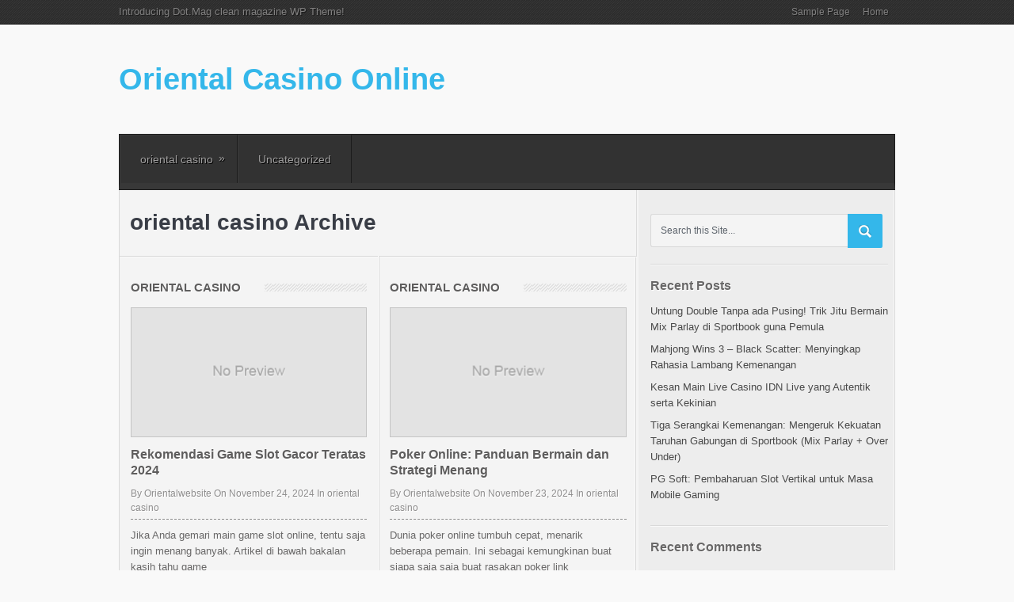

--- FILE ---
content_type: text/html; charset=UTF-8
request_url: https://orientalcasino.online/category/oriental-casino/
body_size: 6902
content:
<!DOCTYPE html>
<html class="no-js" lang="en-US" prefix="og: http://ogp.me/ns#">
<head>
	<meta charset="UTF-8">
	<title>oriental casino Archives - Oriental Casino Online</title>
	<!--iOS/android/handheld specific -->	
<link rel="apple-touch-icon" href="apple-touch-icon.png">
<meta name="viewport" content="width=device-width, initial-scale=1.0">
<meta name="apple-mobile-web-app-capable" content="yes">
<meta name="apple-mobile-web-app-status-bar-style" content="black">
<link rel="stylesheet" type="text/css" media="all" href="https://orientalcasino.online/wp-content/themes/dotmag/css/flexslider.css" />
<link rel="stylesheet" type="text/css" media="all" href="https://orientalcasino.online/wp-content/themes/dotmag/style.css" />
<link rel="pingback" href="https://orientalcasino.online/xmlrpc.php" />
<!--[if lt IE 9]>
<script src="http://html5shim.googlecode.com/svn/trunk/html5.js"></script>
<![endif]-->
	<!--start fonts-->
<!--end fonts-->
<script src="https://ajax.googleapis.com/ajax/libs/jquery/1.8.3/jquery.min.js"></script>
<script src="https://orientalcasino.online/wp-content/themes/dotmag/js/jquery.flexslider-min.js" type="text/javascript"></script>
<script src="https://orientalcasino.online/wp-content/themes/dotmag/js/modernizr.min.js"></script>
<script src="https://orientalcasino.online/wp-content/themes/dotmag/js/customscript.js" type="text/javascript"></script>
<!-- FlexSlider -->
 <script type="text/javascript">
    $(window).load(function(){
      $('.flexslider').flexslider({
        animation: "fade",
        controlNav: "thumbnails"
      });
	  
    });
  </script>
<!--start lightbox-->
<!--end lightbox-->
<style type="text/css">
body {background-color:#f9f9f9;}
body {background-image:url(https://orientalcasino.online/wp-content/themes/dotmag/images/nobg.png);}
.mts-subscribe input[type="submit"], .readMore a, .sbutton, #commentform input#submit {background-color:#34b7ea; }
.single_post a, a:hover, .textwidget a:hover, #tabber .inside li a:hover, .copyrights a:hover, a, .sidebar.c-4-12 a:hover, .relatedthumb:hover, footer a:hover, #navigation ul li a:hover, .sliderReadMore a {color:#34b7ea; }
.shareit { top: 355px; left: auto; z-index: 0; margin: 0 0 0 -116px; width: 90px; position: fixed; overflow: hidden; padding: 5px; background: #F4F4F4; border: 1px solid #D9D9D9; border-right: 0; -webkit-border-top-left-radius: 3px;
-webkit-border-bottom-left-radius: 3px;
-moz-border-radius-topleft: 3px;
-moz-border-radius-bottomleft: 3px;
border-top-left-radius: 3px;
border-bottom-left-radius: 3px; padding-right: 0; }
.share-item {margin: 2px;}
</style>
<!--start custom CSS-->
<!--end custom CSS-->
	
<!-- This site is optimized with the Yoast SEO plugin v7.3 - https://yoast.com/wordpress/plugins/seo/ -->
<link rel="canonical" href="https://orientalcasino.online/category/oriental-casino/" />
<link rel="next" href="https://orientalcasino.online/category/oriental-casino/page/2/" />
<meta property="og:locale" content="en_US" />
<meta property="og:type" content="object" />
<meta property="og:title" content="oriental casino Archives - Oriental Casino Online" />
<meta property="og:url" content="https://orientalcasino.online/category/oriental-casino/" />
<meta property="og:site_name" content="Oriental Casino Online" />
<meta name="twitter:card" content="summary_large_image" />
<meta name="twitter:title" content="oriental casino Archives - Oriental Casino Online" />
<!-- / Yoast SEO plugin. -->

<link rel='dns-prefetch' href='//s.w.org' />
<link rel="alternate" type="application/rss+xml" title="Oriental Casino Online &raquo; Feed" href="https://orientalcasino.online/feed/" />
<link rel="alternate" type="application/rss+xml" title="Oriental Casino Online &raquo; Comments Feed" href="https://orientalcasino.online/comments/feed/" />
<link rel="alternate" type="application/rss+xml" title="Oriental Casino Online &raquo; oriental casino Category Feed" href="https://orientalcasino.online/category/oriental-casino/feed/" />
		<script type="text/javascript">
			window._wpemojiSettings = {"baseUrl":"https:\/\/s.w.org\/images\/core\/emoji\/11\/72x72\/","ext":".png","svgUrl":"https:\/\/s.w.org\/images\/core\/emoji\/11\/svg\/","svgExt":".svg","source":{"concatemoji":"https:\/\/orientalcasino.online\/wp-includes\/js\/wp-emoji-release.min.js?ver=4.9.26"}};
			!function(e,a,t){var n,r,o,i=a.createElement("canvas"),p=i.getContext&&i.getContext("2d");function s(e,t){var a=String.fromCharCode;p.clearRect(0,0,i.width,i.height),p.fillText(a.apply(this,e),0,0);e=i.toDataURL();return p.clearRect(0,0,i.width,i.height),p.fillText(a.apply(this,t),0,0),e===i.toDataURL()}function c(e){var t=a.createElement("script");t.src=e,t.defer=t.type="text/javascript",a.getElementsByTagName("head")[0].appendChild(t)}for(o=Array("flag","emoji"),t.supports={everything:!0,everythingExceptFlag:!0},r=0;r<o.length;r++)t.supports[o[r]]=function(e){if(!p||!p.fillText)return!1;switch(p.textBaseline="top",p.font="600 32px Arial",e){case"flag":return s([55356,56826,55356,56819],[55356,56826,8203,55356,56819])?!1:!s([55356,57332,56128,56423,56128,56418,56128,56421,56128,56430,56128,56423,56128,56447],[55356,57332,8203,56128,56423,8203,56128,56418,8203,56128,56421,8203,56128,56430,8203,56128,56423,8203,56128,56447]);case"emoji":return!s([55358,56760,9792,65039],[55358,56760,8203,9792,65039])}return!1}(o[r]),t.supports.everything=t.supports.everything&&t.supports[o[r]],"flag"!==o[r]&&(t.supports.everythingExceptFlag=t.supports.everythingExceptFlag&&t.supports[o[r]]);t.supports.everythingExceptFlag=t.supports.everythingExceptFlag&&!t.supports.flag,t.DOMReady=!1,t.readyCallback=function(){t.DOMReady=!0},t.supports.everything||(n=function(){t.readyCallback()},a.addEventListener?(a.addEventListener("DOMContentLoaded",n,!1),e.addEventListener("load",n,!1)):(e.attachEvent("onload",n),a.attachEvent("onreadystatechange",function(){"complete"===a.readyState&&t.readyCallback()})),(n=t.source||{}).concatemoji?c(n.concatemoji):n.wpemoji&&n.twemoji&&(c(n.twemoji),c(n.wpemoji)))}(window,document,window._wpemojiSettings);
		</script>
		<style type="text/css">
img.wp-smiley,
img.emoji {
	display: inline !important;
	border: none !important;
	box-shadow: none !important;
	height: 1em !important;
	width: 1em !important;
	margin: 0 .07em !important;
	vertical-align: -0.1em !important;
	background: none !important;
	padding: 0 !important;
}
</style>
<script type='text/javascript' src='https://orientalcasino.online/wp-includes/js/jquery/jquery.js?ver=1.12.4'></script>
<script type='text/javascript' src='https://orientalcasino.online/wp-includes/js/jquery/jquery-migrate.min.js?ver=1.4.1'></script>
<link rel='https://api.w.org/' href='https://orientalcasino.online/wp-json/' />
<link rel="EditURI" type="application/rsd+xml" title="RSD" href="https://orientalcasino.online/xmlrpc.php?rsd" />
<link rel="wlwmanifest" type="application/wlwmanifest+xml" href="https://orientalcasino.online/wp-includes/wlwmanifest.xml" /> 
<!--Theme by MyThemeShop.com-->
<!--[if IE 7]>
<link rel="stylesheet" href="https://orientalcasino.online/wp-content/plugins/wp-review/assets/css/wp-review-ie7.css">
<![endif]-->
		<style type="text/css">.recentcomments a{display:inline !important;padding:0 !important;margin:0 !important;}</style>
		<style type="text/css" media="screen">.social-profile-icons {
			overflow: hidden;
		}
		.social-profile-icons .alignleft, .social-profile-icons .alignright {
			margin: 0; padding: 0;
		}
		.social-profile-icons ul li {
			background: none !important;
			border: none !important;
			float: left;
			list-style-type: none !important;
			margin: 0 5px 10px !important;
			padding: 0 !important;
		}
		.social-profile-icons ul li a,
		.social-profile-icons ul li a:hover {
			background: #999999 url(https://orientalcasino.online/wp-content/themes/dotmag/images/sprite_32x32.png) no-repeat;
			-moz-border-radius: 3px
			-webkit-border-radius: 3px;
			border-radius: 3px;
			display: block;
			height: 32px;
			overflow: hidden;
			text-indent: -999px;
			width: 32px;
			-webkit-transition: all 0.25s linear;
			-moz-transition: all 0.25s linear;
			transition: all 0.25s linear;
		}

		.social-profile-icons ul li a:hover {
			background-color: #666666;
		}</style></head>


<body id ="blog" class="archive category category-oriental-casino category-2 main cat-2-id">
	<header class="main-header">
		<div class="container">
			<div class="main-navigation">
				<nav id="navigation">
											<ul class="menu">
							Introducing Dot.Mag clean magazine WP Theme!							<li class="home-tab home-padding"><a href="https://orientalcasino.online">Home</a></li>
							<li class="page_item page-item-2"><a href="https://orientalcasino.online/sample-page/">Sample Page</a></li>
						</ul>
					<!--#nav-primary-->
				</nav>
			</div>
			<div id="header">
				<div class="content">
											<h2 id="logo"><a href="https://orientalcasino.online">Oriental Casino Online</a></h2>
					  
					             
				</div>
				<div class="secondary-navigation">
					<nav id="navigation" >
													<ul class="menu">
									<li class="cat-item cat-item-2 current-cat"><a href="https://orientalcasino.online/category/oriental-casino/" >oriental casino</a>
<ul class='children'>
	<li class="cat-item cat-item-5"><a href="https://orientalcasino.online/category/oriental-casino/baccarat/" >Baccarat</a>
	<ul class='children'>
	<li class="cat-item cat-item-7"><a href="https://orientalcasino.online/category/oriental-casino/baccarat/squeeze-baccarat-baccarat/" >Squeeze Baccarat</a>
</li>
	</ul>
</li>
	<li class="cat-item cat-item-8"><a href="https://orientalcasino.online/category/oriental-casino/casino-game/" >Casino Game</a>
</li>
	<li class="cat-item cat-item-4"><a href="https://orientalcasino.online/category/oriental-casino/new-dragon-tiger/" >New Dragon Tiger</a>
</li>
	<li class="cat-item cat-item-6"><a href="https://orientalcasino.online/category/oriental-casino/roulette/" >Roulette</a>
</li>
	<li class="cat-item cat-item-3"><a href="https://orientalcasino.online/category/oriental-casino/squeeze-baccarat/" >squeeze baccarat</a>
</li>
</ul>
</li>
	<li class="cat-item cat-item-1"><a href="https://orientalcasino.online/category/uncategorized/" >Uncategorized</a>
</li>
							</ul>
											</nav>
				</div>              
			</div><!--#header-->
		</div><!--.container-->        
	</header>
<div class="main-container">
<div id="page">
	<div class="content">
		<article class="article">
		<h1 class="postsby">
										<span>oriental casino Archive</span>
					</h1>
					                        <div class="content_box_out ">
                        <div class="content_box_in ">
                        <div class="content_align">
						<div class="post excerpt">
                        <div class="headerCategory">
                        <span>oriental casino</span>                        </div>
                                                <a href="https://orientalcasino.online/2024/11/24/rekomendasi-game-slot-gacor-teratas-2024/" title="Rekomendasi Game Slot Gacor Teratas 2024" rel="nofollow" id="featured-thumbnail">
                                                                                                        <div class="featured-thumbnail">
                                                    <img width="300" height="165" src="https://orientalcasino.online/wp-content/themes/dotmag/images/nothumb.png" class="attachment-featured wp-post-image" alt="Rekomendasi Game Slot Gacor Teratas 2024">
                                                    </div>
                                                                                                    </a>
                                                <header>
                                                    <h2 class="title">
                                                            <a href="https://orientalcasino.online/2024/11/24/rekomendasi-game-slot-gacor-teratas-2024/" title="Rekomendasi Game Slot Gacor Teratas 2024" rel="bookmark">Rekomendasi Game Slot Gacor Teratas 2024</a>
                                                    </h2> 
                                                </header><!--.header-->
                                                <div class="post-container">
                                                                                                    <div class="post-info">
                                                            By <a rel="nofollow" href="https://orientalcasino.online/author/Orientalwebsite/" title="Posts by Orientalwebsite" rel="author">Orientalwebsite</a> On November 24, 2024 In <a href="https://orientalcasino.online/category/oriental-casino/">oriental casino</a>                                                    </div>
                                                                                                    <div class="post-content image-caption-format-1">
                                                            Jika Anda gemari main game slot online, tentu saja ingin menang banyak. Artikel di bawah bakalan kasih tahu game                                                    </div>
                                                    <div class="readMore"><a href="https://orientalcasino.online/2024/11/24/rekomendasi-game-slot-gacor-teratas-2024/" title="Rekomendasi Game Slot Gacor Teratas 2024" rel="bookmark">More</a></div>
                                                </div>    
                                                </div><!--.post excerpt-->
                                                </div>
                                                </div>
                                                </div>
                                                
					                        <div class="content_box_out content_box_out_no_border">
                        <div class="content_box_in content_box_in_no_border">
                        <div class="content_align">
						<div class="post excerpt">
                        <div class="headerCategory">
                        <span>oriental casino</span>                        </div>
                                                <a href="https://orientalcasino.online/2024/11/23/poker-online-panduan-bermain-dan-strategi-menang-2/" title="Poker Online: Panduan Bermain dan Strategi Menang" rel="nofollow" id="featured-thumbnail">
                                                                                                        <div class="featured-thumbnail">
                                                    <img width="300" height="165" src="https://orientalcasino.online/wp-content/themes/dotmag/images/nothumb.png" class="attachment-featured wp-post-image" alt="Poker Online: Panduan Bermain dan Strategi Menang">
                                                    </div>
                                                                                                    </a>
                                                <header>
                                                    <h2 class="title">
                                                            <a href="https://orientalcasino.online/2024/11/23/poker-online-panduan-bermain-dan-strategi-menang-2/" title="Poker Online: Panduan Bermain dan Strategi Menang" rel="bookmark">Poker Online: Panduan Bermain dan Strategi Menang</a>
                                                    </h2> 
                                                </header><!--.header-->
                                                <div class="post-container">
                                                                                                    <div class="post-info">
                                                            By <a rel="nofollow" href="https://orientalcasino.online/author/Orientalwebsite/" title="Posts by Orientalwebsite" rel="author">Orientalwebsite</a> On November 23, 2024 In <a href="https://orientalcasino.online/category/oriental-casino/">oriental casino</a>                                                    </div>
                                                                                                    <div class="post-content image-caption-format-1">
                                                            Dunia poker online tumbuh cepat, menarik beberapa pemain. Ini sebagai kemungkinan buat siapa saja saja buat rasakan poker link                                                    </div>
                                                    <div class="readMore"><a href="https://orientalcasino.online/2024/11/23/poker-online-panduan-bermain-dan-strategi-menang-2/" title="Poker Online: Panduan Bermain dan Strategi Menang" rel="bookmark">More</a></div>
                                                </div>    
                                                </div><!--.post excerpt-->
                                                </div>
                                                </div>
                                                </div>
                                                
					                        <div class="content_box_out ">
                        <div class="content_box_in ">
                        <div class="content_align">
						<div class="post excerpt">
                        <div class="headerCategory">
                        <span>Casino Game</span>                        </div>
                                                <a href="https://orientalcasino.online/2024/11/22/rekomendasi-game-slot-gacor-jempolan-2024/" title="Rekomendasi Game Slot Gacor Jempolan 2024" rel="nofollow" id="featured-thumbnail">
                                                                                                        <div class="featured-thumbnail">
                                                    <img width="300" height="165" src="https://orientalcasino.online/wp-content/themes/dotmag/images/nothumb.png" class="attachment-featured wp-post-image" alt="Rekomendasi Game Slot Gacor Jempolan 2024">
                                                    </div>
                                                                                                    </a>
                                                <header>
                                                    <h2 class="title">
                                                            <a href="https://orientalcasino.online/2024/11/22/rekomendasi-game-slot-gacor-jempolan-2024/" title="Rekomendasi Game Slot Gacor Jempolan 2024" rel="bookmark">Rekomendasi Game Slot Gacor Jempolan 2024</a>
                                                    </h2> 
                                                </header><!--.header-->
                                                <div class="post-container">
                                                                                                    <div class="post-info">
                                                            By <a rel="nofollow" href="https://orientalcasino.online/author/Orientalwebsite/" title="Posts by Orientalwebsite" rel="author">Orientalwebsite</a> On November 22, 2024 In <a href="https://orientalcasino.online/category/oriental-casino/casino-game/">Casino Game</a>                                                    </div>
                                                                                                    <div class="post-content image-caption-format-1">
                                                            Jika Anda senangi bermain game slot online, tentu saja ingin menang banyak. Artikel di bawah akan kasih tahu game                                                    </div>
                                                    <div class="readMore"><a href="https://orientalcasino.online/2024/11/22/rekomendasi-game-slot-gacor-jempolan-2024/" title="Rekomendasi Game Slot Gacor Jempolan 2024" rel="bookmark">More</a></div>
                                                </div>    
                                                </div><!--.post excerpt-->
                                                </div>
                                                </div>
                                                </div>
                                                
					                        <div class="content_box_out content_box_out_no_border">
                        <div class="content_box_in content_box_in_no_border">
                        <div class="content_align">
						<div class="post excerpt">
                        <div class="headerCategory">
                        <span>oriental casino</span>                        </div>
                                                <a href="https://orientalcasino.online/2024/11/22/poker-online-panduan-bermain-dan-strategi-menang/" title="Poker Online: Panduan Bermain dan Strategi Menang" rel="nofollow" id="featured-thumbnail">
                                                                                                        <div class="featured-thumbnail">
                                                    <img width="300" height="165" src="https://orientalcasino.online/wp-content/themes/dotmag/images/nothumb.png" class="attachment-featured wp-post-image" alt="Poker Online: Panduan Bermain dan Strategi Menang">
                                                    </div>
                                                                                                    </a>
                                                <header>
                                                    <h2 class="title">
                                                            <a href="https://orientalcasino.online/2024/11/22/poker-online-panduan-bermain-dan-strategi-menang/" title="Poker Online: Panduan Bermain dan Strategi Menang" rel="bookmark">Poker Online: Panduan Bermain dan Strategi Menang</a>
                                                    </h2> 
                                                </header><!--.header-->
                                                <div class="post-container">
                                                                                                    <div class="post-info">
                                                            By <a rel="nofollow" href="https://orientalcasino.online/author/Orientalwebsite/" title="Posts by Orientalwebsite" rel="author">Orientalwebsite</a> On November 22, 2024 In <a href="https://orientalcasino.online/category/oriental-casino/">oriental casino</a>                                                    </div>
                                                                                                    <div class="post-content image-caption-format-1">
                                                            Dunia poker online tumbuh cepat, menarik sejumlah pemain. Ini yakni kesempatan buat siapa pun buat rasakan poker. Artikel asiabet                                                    </div>
                                                    <div class="readMore"><a href="https://orientalcasino.online/2024/11/22/poker-online-panduan-bermain-dan-strategi-menang/" title="Poker Online: Panduan Bermain dan Strategi Menang" rel="bookmark">More</a></div>
                                                </div>    
                                                </div><!--.post excerpt-->
                                                </div>
                                                </div>
                                                </div>
                                                
					                        <div class="content_box_out ">
                        <div class="content_box_in ">
                        <div class="content_align">
						<div class="post excerpt">
                        <div class="headerCategory">
                        <span>oriental casino</span>                        </div>
                                                <a href="https://orientalcasino.online/2024/11/21/slot-online-gacor-situs-taruhan-dapat-diyakini-indonesia-5/" title="Slot Online Gacor: Situs Taruhan Dapat diyakini Indonesia" rel="nofollow" id="featured-thumbnail">
                                                                                                        <div class="featured-thumbnail">
                                                    <img width="300" height="165" src="https://orientalcasino.online/wp-content/themes/dotmag/images/nothumb.png" class="attachment-featured wp-post-image" alt="Slot Online Gacor: Situs Taruhan Dapat diyakini Indonesia">
                                                    </div>
                                                                                                    </a>
                                                <header>
                                                    <h2 class="title">
                                                            <a href="https://orientalcasino.online/2024/11/21/slot-online-gacor-situs-taruhan-dapat-diyakini-indonesia-5/" title="Slot Online Gacor: Situs Taruhan Dapat diyakini Indonesia" rel="bookmark">Slot Online Gacor: Situs Taruhan Dapat diyakini Indonesia</a>
                                                    </h2> 
                                                </header><!--.header-->
                                                <div class="post-container">
                                                                                                    <div class="post-info">
                                                            By <a rel="nofollow" href="https://orientalcasino.online/author/Orientalwebsite/" title="Posts by Orientalwebsite" rel="author">Orientalwebsite</a> On November 21, 2024 In <a href="https://orientalcasino.online/category/oriental-casino/">oriental casino</a>                                                    </div>
                                                                                                    <div class="post-content image-caption-format-1">
                                                            Di dunia taruhan online, slot online gacor jadi satu diantaranya pilihan beken buat pemain di Indonesia. Sejumlah situs slot                                                    </div>
                                                    <div class="readMore"><a href="https://orientalcasino.online/2024/11/21/slot-online-gacor-situs-taruhan-dapat-diyakini-indonesia-5/" title="Slot Online Gacor: Situs Taruhan Dapat diyakini Indonesia" rel="bookmark">More</a></div>
                                                </div>    
                                                </div><!--.post excerpt-->
                                                </div>
                                                </div>
                                                </div>
                                                
					                        <div class="content_box_out content_box_out_no_border">
                        <div class="content_box_in content_box_in_no_border">
                        <div class="content_align">
						<div class="post excerpt">
                        <div class="headerCategory">
                        <span>Casino Game</span>                        </div>
                                                <a href="https://orientalcasino.online/2024/11/19/poker-online-pijakan-bermain-dan-trick-menang/" title="Poker Online: Pijakan Bermain dan Trick Menang" rel="nofollow" id="featured-thumbnail">
                                                                                                        <div class="featured-thumbnail">
                                                    <img width="300" height="165" src="https://orientalcasino.online/wp-content/themes/dotmag/images/nothumb.png" class="attachment-featured wp-post-image" alt="Poker Online: Pijakan Bermain dan Trick Menang">
                                                    </div>
                                                                                                    </a>
                                                <header>
                                                    <h2 class="title">
                                                            <a href="https://orientalcasino.online/2024/11/19/poker-online-pijakan-bermain-dan-trick-menang/" title="Poker Online: Pijakan Bermain dan Trick Menang" rel="bookmark">Poker Online: Pijakan Bermain dan Trick Menang</a>
                                                    </h2> 
                                                </header><!--.header-->
                                                <div class="post-container">
                                                                                                    <div class="post-info">
                                                            By <a rel="nofollow" href="https://orientalcasino.online/author/Orientalwebsite/" title="Posts by Orientalwebsite" rel="author">Orientalwebsite</a> On November 19, 2024 In <a href="https://orientalcasino.online/category/oriental-casino/casino-game/">Casino Game</a>                                                    </div>
                                                                                                    <div class="post-content image-caption-format-1">
                                                            Dunia poker online tumbuh cepat, menarik sejumlah pemain. Ini adalah kemungkinan buat siapakah untuk cicipi poker. Artikel ini bakalan                                                    </div>
                                                    <div class="readMore"><a href="https://orientalcasino.online/2024/11/19/poker-online-pijakan-bermain-dan-trick-menang/" title="Poker Online: Pijakan Bermain dan Trick Menang" rel="bookmark">More</a></div>
                                                </div>    
                                                </div><!--.post excerpt-->
                                                </div>
                                                </div>
                                                </div>
                                                
					                        <div class="content_box_out ">
                        <div class="content_box_in ">
                        <div class="content_align">
						<div class="post excerpt">
                        <div class="headerCategory">
                        <span>oriental casino</span>                        </div>
                                                <a href="https://orientalcasino.online/2024/11/18/slot-online-gacor-situs-taruhan-dapat-diyakini-indonesia-4/" title="Slot Online Gacor: Situs Taruhan Dapat diyakini Indonesia" rel="nofollow" id="featured-thumbnail">
                                                                                                        <div class="featured-thumbnail">
                                                    <img width="300" height="165" src="https://orientalcasino.online/wp-content/themes/dotmag/images/nothumb.png" class="attachment-featured wp-post-image" alt="Slot Online Gacor: Situs Taruhan Dapat diyakini Indonesia">
                                                    </div>
                                                                                                    </a>
                                                <header>
                                                    <h2 class="title">
                                                            <a href="https://orientalcasino.online/2024/11/18/slot-online-gacor-situs-taruhan-dapat-diyakini-indonesia-4/" title="Slot Online Gacor: Situs Taruhan Dapat diyakini Indonesia" rel="bookmark">Slot Online Gacor: Situs Taruhan Dapat diyakini Indonesia</a>
                                                    </h2> 
                                                </header><!--.header-->
                                                <div class="post-container">
                                                                                                    <div class="post-info">
                                                            By <a rel="nofollow" href="https://orientalcasino.online/author/Orientalwebsite/" title="Posts by Orientalwebsite" rel="author">Orientalwebsite</a> On November 18, 2024 In <a href="https://orientalcasino.online/category/oriental-casino/">oriental casino</a>                                                    </div>
                                                                                                    <div class="post-content image-caption-format-1">
                                                            Di dunia taruhan online, slot online gacor jadi satu diantaranya pilihan termasyhur buat pemain di Indonesia. Sejumlah situs slot                                                    </div>
                                                    <div class="readMore"><a href="https://orientalcasino.online/2024/11/18/slot-online-gacor-situs-taruhan-dapat-diyakini-indonesia-4/" title="Slot Online Gacor: Situs Taruhan Dapat diyakini Indonesia" rel="bookmark">More</a></div>
                                                </div>    
                                                </div><!--.post excerpt-->
                                                </div>
                                                </div>
                                                </div>
                                                
					                        <div class="content_box_out content_box_out_no_border">
                        <div class="content_box_in content_box_in_no_border">
                        <div class="content_align">
						<div class="post excerpt">
                        <div class="headerCategory">
                        <span>Casino Game</span>                        </div>
                                                <a href="https://orientalcasino.online/2024/11/15/rujukan-game-slot-gacor-teristimewa-2024/" title="Rujukan Game Slot Gacor Teristimewa 2024" rel="nofollow" id="featured-thumbnail">
                                                                                                        <div class="featured-thumbnail">
                                                    <img width="300" height="165" src="https://orientalcasino.online/wp-content/themes/dotmag/images/nothumb.png" class="attachment-featured wp-post-image" alt="Rujukan Game Slot Gacor Teristimewa 2024">
                                                    </div>
                                                                                                    </a>
                                                <header>
                                                    <h2 class="title">
                                                            <a href="https://orientalcasino.online/2024/11/15/rujukan-game-slot-gacor-teristimewa-2024/" title="Rujukan Game Slot Gacor Teristimewa 2024" rel="bookmark">Rujukan Game Slot Gacor Teristimewa 2024</a>
                                                    </h2> 
                                                </header><!--.header-->
                                                <div class="post-container">
                                                                                                    <div class="post-info">
                                                            By <a rel="nofollow" href="https://orientalcasino.online/author/Orientalwebsite/" title="Posts by Orientalwebsite" rel="author">Orientalwebsite</a> On November 15, 2024 In <a href="https://orientalcasino.online/category/oriental-casino/casino-game/">Casino Game</a>                                                    </div>
                                                                                                    <div class="post-content image-caption-format-1">
                                                            Apabila Anda puas bermain game slot online, tentu pengin menang banyak. Artikel ini bakalan kasih tahu game slot terunggul                                                    </div>
                                                    <div class="readMore"><a href="https://orientalcasino.online/2024/11/15/rujukan-game-slot-gacor-teristimewa-2024/" title="Rujukan Game Slot Gacor Teristimewa 2024" rel="bookmark">More</a></div>
                                                </div>    
                                                </div><!--.post excerpt-->
                                                </div>
                                                </div>
                                                </div>
                                                
					                        <div class="content_box_out ">
                        <div class="content_box_in ">
                        <div class="content_align">
						<div class="post excerpt">
                        <div class="headerCategory">
                        <span>oriental casino</span>                        </div>
                                                <a href="https://orientalcasino.online/2024/11/14/poker-online-dasar-main-dan-taktik-menang/" title="Poker Online: Dasar Main dan Taktik Menang" rel="nofollow" id="featured-thumbnail">
                                                                                                        <div class="featured-thumbnail">
                                                    <img width="300" height="165" src="https://orientalcasino.online/wp-content/themes/dotmag/images/nothumb.png" class="attachment-featured wp-post-image" alt="Poker Online: Dasar Main dan Taktik Menang">
                                                    </div>
                                                                                                    </a>
                                                <header>
                                                    <h2 class="title">
                                                            <a href="https://orientalcasino.online/2024/11/14/poker-online-dasar-main-dan-taktik-menang/" title="Poker Online: Dasar Main dan Taktik Menang" rel="bookmark">Poker Online: Dasar Main dan Taktik Menang</a>
                                                    </h2> 
                                                </header><!--.header-->
                                                <div class="post-container">
                                                                                                    <div class="post-info">
                                                            By <a rel="nofollow" href="https://orientalcasino.online/author/Orientalwebsite/" title="Posts by Orientalwebsite" rel="author">Orientalwebsite</a> On November 14, 2024 In <a href="https://orientalcasino.online/category/oriental-casino/">oriental casino</a>                                                    </div>
                                                                                                    <div class="post-content image-caption-format-1">
                                                            Dunia poker online tumbuh cepat, menarik sejumlah pemain. Ini yaitu kemungkinan untuk siapakah untuk rasakan poker link alternatif hobimain.                                                    </div>
                                                    <div class="readMore"><a href="https://orientalcasino.online/2024/11/14/poker-online-dasar-main-dan-taktik-menang/" title="Poker Online: Dasar Main dan Taktik Menang" rel="bookmark">More</a></div>
                                                </div>    
                                                </div><!--.post excerpt-->
                                                </div>
                                                </div>
                                                </div>
                                                
					                        <div class="content_box_out content_box_out_no_border">
                        <div class="content_box_in content_box_in_no_border">
                        <div class="content_align">
						<div class="post excerpt">
                        <div class="headerCategory">
                        <span>oriental casino</span>                        </div>
                                                <a href="https://orientalcasino.online/2024/11/13/pendapat-game-slot-gacor-terbaik-2024/" title="Pendapat Game Slot Gacor Terbaik 2024" rel="nofollow" id="featured-thumbnail">
                                                                                                        <div class="featured-thumbnail">
                                                    <img width="300" height="165" src="https://orientalcasino.online/wp-content/themes/dotmag/images/nothumb.png" class="attachment-featured wp-post-image" alt="Pendapat Game Slot Gacor Terbaik 2024">
                                                    </div>
                                                                                                    </a>
                                                <header>
                                                    <h2 class="title">
                                                            <a href="https://orientalcasino.online/2024/11/13/pendapat-game-slot-gacor-terbaik-2024/" title="Pendapat Game Slot Gacor Terbaik 2024" rel="bookmark">Pendapat Game Slot Gacor Terbaik 2024</a>
                                                    </h2> 
                                                </header><!--.header-->
                                                <div class="post-container">
                                                                                                    <div class="post-info">
                                                            By <a rel="nofollow" href="https://orientalcasino.online/author/Orientalwebsite/" title="Posts by Orientalwebsite" rel="author">Orientalwebsite</a> On November 13, 2024 In <a href="https://orientalcasino.online/category/oriental-casino/">oriental casino</a>                                                    </div>
                                                                                                    <div class="post-content image-caption-format-1">
                                                            Apabila Anda senangi main game slot online joker123, pastinya mau menang banyak. Artikel di bawah bakalan kasih tahu game                                                    </div>
                                                    <div class="readMore"><a href="https://orientalcasino.online/2024/11/13/pendapat-game-slot-gacor-terbaik-2024/" title="Pendapat Game Slot Gacor Terbaik 2024" rel="bookmark">More</a></div>
                                                </div>    
                                                </div><!--.post excerpt-->
                                                </div>
                                                </div>
                                                </div>
                                                
					
<div class='pagination'><ul><li class='current'><span class='currenttext'>1</span></li><li><a rel='nofollow' href='https://orientalcasino.online/category/oriental-casino/page/2/' class='inactive'>2</a></li><li><a rel='nofollow' href='https://orientalcasino.online/category/oriental-casino/page/3/' class='inactive'>3</a></li><li><a rel='nofollow' href='https://orientalcasino.online/category/oriental-casino/page/4/' class='inactive'>4</a></li></ul></div></article>
<aside class="sidebar c-4-12">
<div id="sidebars" class="g">
	<div class="sidebar">
	<ul class="sidebar_list">

		<li class="widget widget-sidebar"><form method="get" id="searchform" class="search-form" action="https://orientalcasino.online" _lpchecked="1">
	<fieldset>
		<input type="text" name="s" id="s" value="Search this Site..." onfocus="if(this.value=='Search this Site...')this.value='';" x-webkit-speech onwebkitspeechchange="transcribe(this.value)"> 
	<input id="search-image" class="sbutton" type="submit" style="vertical-align: top;" value="">
	
    </fieldset>
</form></li>		<li class="widget widget-sidebar">		<h3>Recent Posts</h3>		<ul>
											<li>
					<a href="https://orientalcasino.online/2025/12/25/untung-double-tanpa-ada-pusing-trik-jitu-bermain-mix-parlay-di-sportbook-guna-pemula/">Untung Double Tanpa ada Pusing! Trik Jitu Bermain Mix Parlay di Sportbook guna Pemula</a>
									</li>
											<li>
					<a href="https://orientalcasino.online/2025/12/22/mahjong-wins-3-black-scatter-menyingkap-rahasia-lambang-kemenangan/">Mahjong Wins 3 &#8211; Black Scatter: Menyingkap Rahasia Lambang Kemenangan</a>
									</li>
											<li>
					<a href="https://orientalcasino.online/2025/11/10/kesan-main-live-casino-idn-live-yang-autentik-serta-kekinian/">Kesan Main Live Casino IDN Live yang Autentik serta Kekinian</a>
									</li>
											<li>
					<a href="https://orientalcasino.online/2025/11/06/tiga-serangkai-kemenangan-mengeruk-kekuatan-taruhan-gabungan-di-sportbook-mix-parlay-over-under/">Tiga Serangkai Kemenangan: Mengeruk Kekuatan Taruhan Gabungan di Sportbook (Mix Parlay + Over Under)</a>
									</li>
											<li>
					<a href="https://orientalcasino.online/2025/10/24/pg-soft-pembaharuan-slot-vertikal-untuk-masa-mobile-gaming/">PG Soft: Pembaharuan Slot Vertikal untuk Masa Mobile Gaming</a>
									</li>
					</ul>
		</li><li class="widget widget-sidebar"><h3>Recent Comments</h3><ul id="recentcomments"></ul></li><li class="widget widget-sidebar"><h3>Archives</h3>		<ul>
			<li><a href='https://orientalcasino.online/2025/12/'>December 2025</a></li>
	<li><a href='https://orientalcasino.online/2025/11/'>November 2025</a></li>
	<li><a href='https://orientalcasino.online/2025/10/'>October 2025</a></li>
	<li><a href='https://orientalcasino.online/2025/09/'>September 2025</a></li>
	<li><a href='https://orientalcasino.online/2025/08/'>August 2025</a></li>
	<li><a href='https://orientalcasino.online/2025/06/'>June 2025</a></li>
	<li><a href='https://orientalcasino.online/2025/04/'>April 2025</a></li>
	<li><a href='https://orientalcasino.online/2025/02/'>February 2025</a></li>
	<li><a href='https://orientalcasino.online/2025/01/'>January 2025</a></li>
	<li><a href='https://orientalcasino.online/2024/11/'>November 2024</a></li>
	<li><a href='https://orientalcasino.online/2024/10/'>October 2024</a></li>
	<li><a href='https://orientalcasino.online/2024/09/'>September 2024</a></li>
	<li><a href='https://orientalcasino.online/2024/08/'>August 2024</a></li>
	<li><a href='https://orientalcasino.online/2024/07/'>July 2024</a></li>
	<li><a href='https://orientalcasino.online/2024/06/'>June 2024</a></li>
	<li><a href='https://orientalcasino.online/2024/05/'>May 2024</a></li>
	<li><a href='https://orientalcasino.online/2024/04/'>April 2024</a></li>
	<li><a href='https://orientalcasino.online/2024/03/'>March 2024</a></li>
	<li><a href='https://orientalcasino.online/2024/02/'>February 2024</a></li>
	<li><a href='https://orientalcasino.online/2024/01/'>January 2024</a></li>
	<li><a href='https://orientalcasino.online/2023/12/'>December 2023</a></li>
	<li><a href='https://orientalcasino.online/2023/11/'>November 2023</a></li>
	<li><a href='https://orientalcasino.online/2023/09/'>September 2023</a></li>
	<li><a href='https://orientalcasino.online/2023/08/'>August 2023</a></li>
	<li><a href='https://orientalcasino.online/2023/07/'>July 2023</a></li>
	<li><a href='https://orientalcasino.online/2023/06/'>June 2023</a></li>
	<li><a href='https://orientalcasino.online/2023/05/'>May 2023</a></li>
	<li><a href='https://orientalcasino.online/2023/04/'>April 2023</a></li>
	<li><a href='https://orientalcasino.online/2023/03/'>March 2023</a></li>
	<li><a href='https://orientalcasino.online/2023/02/'>February 2023</a></li>
	<li><a href='https://orientalcasino.online/2023/01/'>January 2023</a></li>
	<li><a href='https://orientalcasino.online/2022/08/'>August 2022</a></li>
	<li><a href='https://orientalcasino.online/2022/07/'>July 2022</a></li>
	<li><a href='https://orientalcasino.online/2022/06/'>June 2022</a></li>
	<li><a href='https://orientalcasino.online/2022/05/'>May 2022</a></li>
	<li><a href='https://orientalcasino.online/2022/04/'>April 2022</a></li>
	<li><a href='https://orientalcasino.online/2022/03/'>March 2022</a></li>
	<li><a href='https://orientalcasino.online/2021/12/'>December 2021</a></li>
	<li><a href='https://orientalcasino.online/2021/11/'>November 2021</a></li>
	<li><a href='https://orientalcasino.online/2021/10/'>October 2021</a></li>
	<li><a href='https://orientalcasino.online/2018/10/'>October 2018</a></li>
	<li><a href='https://orientalcasino.online/2018/09/'>September 2018</a></li>
	<li><a href='https://orientalcasino.online/2018/06/'>June 2018</a></li>
	<li><a href='https://orientalcasino.online/2018/05/'>May 2018</a></li>
	<li><a href='https://orientalcasino.online/2018/04/'>April 2018</a></li>
		</ul>
		</li><li class="widget widget-sidebar"><h3>Categories</h3>		<ul>
	<li class="cat-item cat-item-5"><a href="https://orientalcasino.online/category/oriental-casino/baccarat/" >Baccarat</a>
</li>
	<li class="cat-item cat-item-8"><a href="https://orientalcasino.online/category/oriental-casino/casino-game/" >Casino Game</a>
</li>
	<li class="cat-item cat-item-4"><a href="https://orientalcasino.online/category/oriental-casino/new-dragon-tiger/" >New Dragon Tiger</a>
</li>
	<li class="cat-item cat-item-2 current-cat"><a href="https://orientalcasino.online/category/oriental-casino/" >oriental casino</a>
</li>
	<li class="cat-item cat-item-6"><a href="https://orientalcasino.online/category/oriental-casino/roulette/" >Roulette</a>
</li>
	<li class="cat-item cat-item-3"><a href="https://orientalcasino.online/category/oriental-casino/squeeze-baccarat/" >squeeze baccarat</a>
</li>
	<li class="cat-item cat-item-7"><a href="https://orientalcasino.online/category/oriental-casino/baccarat/squeeze-baccarat-baccarat/" >Squeeze Baccarat</a>
</li>
	<li class="cat-item cat-item-1"><a href="https://orientalcasino.online/category/uncategorized/" >Uncategorized</a>
</li>
		</ul>
</li><li class="widget widget-sidebar"><h3>Meta</h3>			<ul>
						<li><a rel="nofollow" href="https://orientalcasino.online/wp-login.php">Log in</a></li>
			<li><a href="https://orientalcasino.online/feed/">Entries <abbr title="Really Simple Syndication">RSS</abbr></a></li>
			<li><a href="https://orientalcasino.online/comments/feed/">Comments <abbr title="Really Simple Syndication">RSS</abbr></a></li>
			<li><a href="https://wordpress.org/" title="Powered by WordPress, state-of-the-art semantic personal publishing platform.">WordPress.org</a></li>			</ul>
			</li>    </ul>
	</div>
</div><!--sidebars-->
</aside>	</div><!--#page-->
</div><!--.container-->
</div>
	<footer>
		<div class="container">
			<div class="footer-widgets">
            		<div class="f-widget one">
								</div>
        
		<div class="f-widget two">
								</div>
        
		<div class="f-widget three">
								</div>
			</div><!--.footer-widgets-->
            <div class="copyrights">
			<!--start copyrights-->
<div class="row" id="copyright-note">
<div class="left"><a href="https://orientalcasino.online/" title="Situs Casino Oriental Online Terbarik" rel="nofollow">Oriental Casino Online</a> Copyright &copy; 2018. Theme by <a href="http://mythemeshop.com/" target="_blank">MyThemeShop</a></div>
<div class="top"><a href="#top" class="toplink">Back to Top</a></div>
</div>
<!--end copyrights-->
			</div> 
		</div><!--.container-->
	</footer><!--footer-->
<!--Twitter Button Script------>
<script>!function(d,s,id){var js,fjs=d.getElementsByTagName(s)[0];if(!d.getElementById(id)){js=d.createElement(s);js.id=id;js.src="//platform.twitter.com/widgets.js";fjs.parentNode.insertBefore(js,fjs);}}(document,"script","twitter-wjs");</script>
<script type="text/javascript">
  (function() {
    var po = document.createElement('script'); po.type = 'text/javascript'; po.async = true;
    po.src = 'https://apis.google.com/js/plusone.js';
    var s = document.getElementsByTagName('script')[0]; s.parentNode.insertBefore(po, s);
  })();
</script>
<!--Facebook Like Button Script------>
<script>(function(d, s, id) {
  var js, fjs = d.getElementsByTagName(s)[0];
  if (d.getElementById(id)) return;
  js = d.createElement(s); js.id = id;
  js.src = "//connect.facebook.net/en_US/all.js#xfbml=1&appId=136911316406581";
  fjs.parentNode.insertBefore(js, fjs);
}(document, 'script', 'facebook-jssdk'));</script>
<!--start footer code-->
<!--end footer code-->
<script type='text/javascript' src='https://orientalcasino.online/wp-includes/js/wp-embed.min.js?ver=4.9.26'></script>
<script defer src="https://static.cloudflareinsights.com/beacon.min.js/vcd15cbe7772f49c399c6a5babf22c1241717689176015" integrity="sha512-ZpsOmlRQV6y907TI0dKBHq9Md29nnaEIPlkf84rnaERnq6zvWvPUqr2ft8M1aS28oN72PdrCzSjY4U6VaAw1EQ==" data-cf-beacon='{"version":"2024.11.0","token":"5cb50c345f4d41c4882468de9a86803c","r":1,"server_timing":{"name":{"cfCacheStatus":true,"cfEdge":true,"cfExtPri":true,"cfL4":true,"cfOrigin":true,"cfSpeedBrain":true},"location_startswith":null}}' crossorigin="anonymous"></script>
</body>
</html>
<!-- Page generated by LiteSpeed Cache 4.6 on 2026-01-21 17:01:17 -->

--- FILE ---
content_type: text/css
request_url: https://orientalcasino.online/wp-content/themes/dotmag/css/flexslider.css
body_size: 1098
content:
/*
 * jQuery FlexSlider v2.0
 * http://www.woothemes.com/flexslider/
 *
 * Copyright 2012 WooThemes
 * Free to use under the GPLv2 license.
 * http://www.gnu.org/licenses/gpl-2.0.html
 *
 * Contributing author: Tyler Smith (@mbmufffin)
 */

/* Browser Resets */
.flex-container a:active,
.flexslider a:active,
.flex-container a:focus,
.flexslider a:focus  {outline: none;}
.slides,
.flex-control-nav,
.flex-direction-nav {margin: 0; padding: 0; list-style: none;} 
.flex-caption{float:left; padding-left: 3%; padding-top:10px; width: 40%;}
.flex-caption a { color: #AEAEAE;}
.flex-caption span{clear:both; text-shadow: 1px 1px #000;}
.flex-caption .sliderTitle{color:#aeaeae; float:left; font-size: 23px; line-height: 28px; font-weight:bold;text-transform: uppercase;}
.flex-caption .sliderInfo{color:#aeaeae; float:left; font-size:12px; background-image:url(../images/foterstripe.png); background-repeat:repeat-x; padding-bottom:15px; background-position:left bottom;width:100%;}
.flex-caption .sliderContent{color:#aeaeae; float:left; font-size: 13px; padding-top:10px;}
.sliderReadMore{float:right; font-weight:bold; color:#51c6f3; padding-top:10px;}
.sliderReadMore a {color: #51C6F3;text-transform: uppercase;}
.slides li img{position:relative; z-index:10; -moz-box-shadow: 0px 0px 10px 2px #000; -webkit-box-shadow: 0px 0px 10px 2px #000; box-shadow: 0px 0px 10px 2px #000;}
/* FlexSlider Necessary Styles
*********************************/ 
.flexslider {margin: 0; padding: 0;}
.flexslider .slides > li {display: none; -webkit-backface-visibility: hidden; } /* Hide the slides before the JS is loaded. Avoids image jumping */
.flexslider .slides img {width: 100%; display: block; height: auto;}
.flex-pauseplay span {text-transform: capitalize;}
.slidelink {
float: left;
width: 55.5%;
}
/* Clearfix for the .slides element */
.slides:after {content: "."; display: block; clear: both; visibility: hidden; line-height: 0; height: 0;} 
html[xmlns] .slides {display: block;} 
* html .slides {height: 1%;}

/* No JavaScript Fallback */
/* If you are not using another script, such as Modernizr, make sure you
 * include js that eliminates this class on page load */
.no-js .slides > li:first-child {display: block;}


/* FlexSlider Default Theme
*********************************/
.flexslider {position: relative; zoom: 1; padding: 25px 2%; width: 96%; border-top: 0;float: left;}
.flex-viewport {max-height: 2000px; -webkit-transition: all 1s ease; -moz-transition: all 1s ease; transition: all 1s ease; width:521px; float:left; position:relative; z-index:1000;  -moz-box-shadow: 0px 0px 10px 2px #000; -webkit-box-shadow: 0px 0px 10px 2px #000; box-shadow: 0px 0px 10px 2px #000;}
.loading .flex-viewport {max-height: 300px;}
.flexslider .slides {zoom: 1;position: relative;display: block;clear: both;float: left;}
.flexslider .slides .viewBigImg {position: relative; z-index:1000;}
.carousel li {margin-right: 5px}

/* Direction Nav */
.flex-direction-nav {*height: 0; }
.flex-direction-nav a {width: 30px; height: 30px; margin: -20px 0 0; display: block; background: url(../images/bg_direction_nav.png) no-repeat 0 0; position: absolute; top: 50%; cursor: pointer; text-indent: -9999px; opacity: 0; -webkit-transition: all .3s ease;}
.flex-direction-nav .flex-next {background-position: 100% 0; right: 20px; }
.flex-direction-nav .flex-prev {left: 20px;}
.flexslider:hover .flex-next {opacity: 0.8; right: 20px;}
.flexslider:hover .flex-prev {opacity: 0.8; left: 20px;z-index: 100;}
.flexslider:hover .flex-next:hover, .flexslider:hover .flex-prev:hover {opacity: 1;}
.flex-direction-nav .flex-disabled {opacity: .3!important; filter:alpha(opacity=30); cursor: default;}

/* Control Nav */
.flex-control-nav { margin:0!important; text-align: center; float: right; bottom: 25px; right: 0;}
.flex-control-nav li {display: inline-block; zoom: 1; *display: inline; float:left; width:114px; height:81px; padding: 2% 5% 2% 0;}
.flex-control-nav li.flex-active { bcursor: default;}
.flex-control-nav li.flex-active img { opacity: 1; }
.flex-control-paging li a {width: 11px; height: 11px; display: block; background: #666; background: rgba(0,0,0,0.5); cursor: pointer; text-indent: -9999px; -webkit-border-radius: 20px; -moz-border-radius: 20px; -o-border-radius: 20px; border-radius: 20px; box-shadow: inset 0 0 3px rgba(0,0,0,0.3);}
.flex-control-paging li a:hover { background: #fff; padding:10px;}
.flex-control-paging li a.flex-active { background: #fff; cursor: default;}

.flex-control-thumbs {margin: 5px 0 0;  overflow: hidden; position:absolute;width: 41.8%;}
.flex-control-thumbs li {width: 27.9%; height: auto; float: left; margin: 0;}
.flex-control-thumbs img {width: 100%; display: block;  cursor: pointer;border: 1px solid transparent;}
.flex-control-thumbs img:hover {opacity: 1;border: 1px solid #fff;}
.flex-control-thumbs .flex-active {opacity: 1; cursor: default;border: 1px solid #fff;}

@media screen and (max-width: 860px) {
  .flex-direction-nav .flex-prev {opacity: 1; left: 0;}
  .flex-direction-nav .flex-next {opacity: 1; right: 0;}
}

--- FILE ---
content_type: text/css
request_url: https://orientalcasino.online/wp-content/themes/dotmag/style.css
body_size: 9920
content:
/*
Theme Name: DotMag
Theme URI: http://mythemeshop.com/themes/dotmag
Author: MyThemeShop
Author URI: http://mythemeshop.com/
Description: DotMag is a flexible magazine WordPress theme that features a slick featured post slider and a dual column layout that is guaranteed to engage your readers.
Version: 1.0.4

*/
html, body, div, span, applet, object, iframe, h1, h2, h3, h4, h5, h6, p, blockquote, pre, a, abbr, acronym, address, big, cite, code, del, dfn, em, img, ins, kbd, q, s, samp, small, strike, strong, sub, sup, tt, var, b, u, i, center, dl, dt, dd, ol, ul, li, fieldset, form, label, legend, table, caption, tbody, tfoot, thead, tr, th, td, article, aside, canvas, details, embed, figure, figcaption, footer, header, hgroup, menu, nav, output, ruby, section, summary, time, mark, audio, video {
    margin: 0;
    padding: 0;
    border: 0;
    font-size: 100%;
    font: inherit;
    vertical-align: baseline;
}
html {
    overflow-x: hidden;
    -webkit-font-smoothing: antialiased;
}
article, aside, details, figcaption, figure, footer, header, hgroup, menu, nav, section {
    display: block
}
ol, ul {
    list-style: none
}
blockquote, q {
    quotes: none
}
blockquote:before, blockquote:after, q:before, q:after {
    content: '';
    content: none;
}
table {
    border-collapse: collapse;
    border-spacing: 0;
}
button, input, select, textarea {
    margin: 0
}
:focus {
    outline: 0
}
a:link {
    -webkit-tap-highlight-color: #FF5E99
}
img, video, object, embed {
    max-width: 100%;
    height: auto;
}
iframe {
    max-width: 100%
}
blockquote {
    font-style: italic;
    font-weight: normal;
    font-family: Georgia,Serif;
    font-size: 15px;
    padding: 0 10px 20px 27px;
    position: relative;
    margin-top: 25px;
}
blockquote:after {
    position: absolute;
    content: '"';
    font-size: 40px;
    color: #D0D9E0;
    width: 50px;
    top: -5px;
    left: 0;
    font-family: arial;
}
blockquote p {
    margin-bottom: 10px
}
strong, b {
    font-weight: bold
}
em, i, cite {
    font-style: italic;
    font-family: georgia;
}
small {
    font-size: 100%
}
figure {
    margin: 10px 0
}
code, pre {
    font-family: monospace,consolas,sans-serif;
    font-weight: normal;
    font-style: normal;
}
pre {
    margin: 5px 0 20px 0;
    line-height: 1.3em;
    padding: 8px 10px;
    overflow: auto;
}
code {
    padding: 0 8px;
    line-height: 1.5;
}
mark {
    padding: 1px 6px;
    margin: 0 2px;
    color: black;
    background: #FFD700;
}
address {
    margin: 10px 0
}
.wp-caption {
    background: #fff;
    border: 1px solid #f0f0f0;
    max-width: 96%;
    padding: 5px 3px 10px;
    text-align: center;
}
.sticky {

}
.gallery-caption {

}
.bypostauthor {

}
.wp-caption-text {

}
/*-[ Framework ]--------------------*/
body {
    line-height: 1;
    font: 13px/20px arial, sans-serif;
    color: #696868;
}
::-moz-selection {
    background: #222;
    color: white;
    text-shadow: none;
}
::selection {
    background: #222;
    color: white;
    text-shadow: none;
}
#page, .container {
    position: relative;
    margin-right: auto;
    margin-left: auto;
    overflow: hidden;
}
h1, h2, h3, h4, h5, h6 {
    font-weight: bold;
    margin-bottom: 12px;
    color: #393d46;
}
h1 {
    font-size: 28px;
    line-height: 44px;
}
h2 {
    font-size: 24px;
    line-height: 40px;
}
h3 {
    font-size: 22px;
    line-height: 38px;
}
h4 {
    font-size: 20px;
    line-height: 24px;
}
h5 {
    font-size: 18px;
    line-height: 34px;
}
h6 {
    font-size: 16px;
    line-height: 24px;
}
.sub-title {
    font-size: 12px
}
p {
    margin-bottom: 20px
}
a {
    text-decoration: none;
    color: #34B7EA;
    -webkit-transition: background-color, color 0.2s linear;
    -moz-transition: background-color, color 0.2s linear;
    transition: background-color, color 0.2s linear;
}
a:hover {
    color: #00A8FF
}
a:link, a:visited, a:active {
    text-decoration: none
}
:target {
    padding-top: 20px
}
/*-[ Main container ]---------------*/
.main-container {
    width: 980px;
    margin: 0 auto;
    max-width: 100%;
}
#page, .container {
    min-width: 240px;
    overflow: visible;
}
.main-container #page {
    background: #EDEDED;
    background-image: url('images/border-left.png');
    background-position: top left;
    background-repeat: repeat-y;
}
#page {
    min-height: 100px;
    float: none;
    clear: both;
    overflow: hidden;
}
/*-[ Header ]-----------------------*/
body > header {
    float: left;
    width: 100%;
    position: relative;
}
.main-header {
    position: relative;
    float: left;
    width: 100%;
    z-index: 99;
}
#header {
    position: relative;
    width: 100%;
    float: left;
}
#header h1, #header h2 {
    font-size: 38px;
    display: block;
    float: left;
    display: inline-block;
    margin: 0;
    line-height: 98px;
    margin: 20px 0;
    color: #fff;
}
#header .content {
    width: 980px;
    margin: 0 auto;
    min-height: 138px;
    float: none;
    background: none;
}
.widget-header {
    float: right;
    max-width: 76%;
    margin-top: 22px;
}
#sliderBox {
    width: 99.8%;
    float: left;
    clear: both;
    background-image: url(images/blackStripes.png);
    background-repeat: repeat;
    border: 1px solid #1C1C1C;
    border-top: 0;
}
#breadCrumpBox {
    width: 980px;
    border-top: 1px solid #3d3d3d;
    float: left;
    clear: both;
    background-image: url(images/blackStripes.png);
    background-repeat: repeat;
    max-width: 100%;
}
/*-[ Navigation ]-----------------*/
.main-navigation {
    display: block;
    float: left;
    width: 100%;
    background: #313131;
    border-bottom: 1px solid #1C1C1C;
    text-shadow: 1px 1px #1C1C1C;
    background-image: url(images/blackStripes.png);
}
.main-navigation #navigation ul ul::after {
    border-color: transparent transparent rgba(238, 238, 238, 0.92)
}
.main-navigation ul li {
    float: right!important
}
.main-navigation #navigation {
    width: 980px;
    border-top: 0;
    line-height: 30px;
    color: #818080;
    float: none;
    max-width: 100%;
}
.main-navigation #navigation ul li a {
    color: #818080
}
.main-navigation li a {
    font-size: 12px;
    line-height: 1.2em;
    padding: 8px;
    color: #fff;
    text-decoration: none;
}
.main-navigation li ul li a {
    margin-left: 0
}
.main-navigation .children {
    width: 100%
}
.main-navigation .children li .sf-sub-indicator, .secondary-navigation .children li .sf-sub-indicator {
    display: none
}
.secondary-navigation {
    width: 980px;
    margin: 0 auto;
    border-bottom: 1px solid #1C1C1C;
    max-width: 100%;
    min-height: 70px;
}
.secondary-navigation #navigation {
    display: block;
    width: 99.8%;
    border: 1px solid #1C1C1C;
    border-bottom: 8px solid #383838;
    background: #323232;
}
.secondary-navigation ul li {
    border-right: 1px solid #1C1C1C;
    border-left: 1px solid #3D3D3D;
    border-top: 1px solid #3D3D3D;
}
.secondary-navigation ul li.home_class a {
    width: 90px;
    padding: 0;
    text-align: center;
}
.secondary-navigation a {
    font-size: 14px;
    padding: 20px 25px;
    color: #a09f9f;
    text-decoration: none;
    text-shadow: 1px 1px #000;
    float: left;
    -webkit-transition: all 0.2s linear;
    -moz-transition: all 0.2s linear;
    transition: all 0.2s linear;
}
.secondary-navigation a:hover {
    color: #A09F9F
}
.secondary-navigation a .sub {
    font-size: 11px;
    font-weight: normal;
    font-family: arial;
    color: #9B9B9B;
}
.main-navigation a.sf-with-ul {
    padding-right: 20px
}
.sf-js-enabled li  ul.sf-with-ul {
    padding-right: 20px
}
.main-navigation #navigation .sf-sub-indicator {
    top: 23%
}
#navigation .sf-sub-indicator {
    display: block;
    position: absolute;
    right: 10%;
    top: 30%;
}
#navigation {
    margin: 0 auto;
    float: left;
}
#navigation select {
    display: none
}
#navigation ul {
    margin: 0 auto;
    position: relative;
}
.secondary-navigation .sf-with-ul {
    padding-right: 30px!important
}
#navigation ul li {
    float: left;
    position: relative;
}
#navigation ul .header-search {
    float: right
}
#navigation ul li a, #navigation ul li a:link, #navigation ul li a:visited {
    overflow: hidden;
    display: block;
}
#navigation > ul > .current a {
    background: transparent;
    color: #5a5a5a !important;
}
#navigation ul li li {
    border: 1px solid #202020;
    line-height: 32px;
    border-top: 1px solid #3d3d3d;
    border-bottom: 1px solid #1C1C1C;
    background: #323232;
}
#navigation ul li li:hover {
    background: #383838
}
.main-navigation #navigation ul ul {
    top: 30px
}
#navigation ul ul {
    position: absolute;
    width: 202px;
    z-index: 1000;
    font-size: 12px;
    color: #798189;
    top: 59px;
    border-top: 1px solid #1C1C1C;
}
#navigation ul ul li {
    padding: 0
}
#navigation ul ul a, #navigation ul ul a:link, #navigation ul ul a:visited {
    position: relative;
    width: 150px;
    border-left: 0;
    margin: 0;
    line-height: 1;
    padding: 15px 25px;
}
.secondary-navigation li:hover, .current-menu-item, .current-page-item {
    background: #383838
}
#navigation ul ul li:first-child a {

}
#navigation ul ul li:last-child a {
    border-bottom: none
}
#navigation ul ul {
    opacity: 0;
    left: -999em;
}
#navigation ul li:hover ul {
    left: -2px;
    opacity: 1;
}
#navigation ul ul ul {
    top: -50px
}
#navigation li:hover ul ul, #navigation li:hover ul ul ul, #navigation li:hover ul ul ul ul {
    left: -999em;
    opacity: 0;
    color: #51c6f3;
}
#navigation li:hover ul, #navigation li li:hover ul, #navigation li li li:hover ul, #navigation li li li li:hover ul {
    opacity: 1;
    left: 195px;
}
#page-header:after {
    border-color: transparent transparent #D8D8D8;
    border-color: transparent transparent rgba(218, 218, 218, 0.92);
    border-style: solid;
    border-width: 6px;
    content: "";
    display: block;
    height: 0;
    position: absolute;
    width: 0;
}
/*-[ Content ]--------------------*/
.content {
    margin: 0 auto;
    clear: both;
    float: left;
    background-image: url('images/border-right.png');
    background-position: top right;
    background-repeat: repeat-y;
    width: 100%;
}
.article {
    width: 66.8%;
    float: left;
    border-top: 0;
    background: #F4F4F4;
    margin-left: 1px;
    margin-top: -1px;
}
.single .article {
    background-image: url('images/border-right.png');
    background-repeat: repeat-y;
    background-position: right top;
}
.headerCategory {
    float: left;
    clear: both;
    text-transform: uppercase;
    font-size: 15px;
    font-weight: bold;
    color: #5e5d5d;
    background-image: url(images/greyline.png);
    background-repeat: repeat-x;
    width: 100%;
    background-position: left 35px;
    padding: 30px 0 15px 0;
}
.headerCategory span {
    background-color: #f4f4f4;
    line-height: 10px;
    padding-right: 30px;
    text-shadow: white 1px 1px 0px;
}
.content_align {
    margin: 0 auto;
    clear: both;
    width: 91.6%;
    overflow: hidden;
    background-image: url('images/border.png');
    background-position: top right;
    background-repeat: repeat-x;
}
.content_box_out {
    float: left;
    width: 49.75%;
    min-height: 452px;
    background-image: url('images/border.png');
    background-position: top left;
    background-repeat: repeat-x;
    border-right: 1px solid #fff;
    clear: left;
}
.content_box_out_no_border {
    background-image: url('images/border-right.png');
    background-position: top right;
    background-repeat: repeat-y;
    border-right: 0;
    clear: none;
    border-left: 1px solid #DBDBDB;
}
.content_box_in_no_border {
    border-right: 0!important
}
.content_box_in {
    float: left;
    width: 100%;
    padding-bottom: 25px;
    background-image: url('images/border.png');
    background-position: top right;
    background-repeat: repeat-x;
}
.single_post {
    padding: 20px;
    overflow: hidden;
}
.single_page {
    background-color: white;
    padding: 22px;
    border-top: 5px solid #00A8FF;
}
.post-container {
    float: left
}
.post-content {
    overflow: hidden;
    font-size: 13px;
    line-height: 20px;
    margin-top: 5px;
    padding: 10px 0 20px 0;
    color: #696868;
    border-top: 1px dashed #8e8d8d;
    clear: both;
}
.post-single-content {
    border-top: 1px dotted #cecece;
    padding-top: 15px;
}
.readMore {
    float: right;
    color: #fff;
    text-shadow: 0px -1px rgba(0, 0, 0, 0.22);
    position: relative;
}
.readMore a::before {
    content: "+";
    color: white;
    font-size: 16px;
    position: absolute;
    left: 7px;
}
.readMore a {
    font-size: 12px;
    color: #fff;
    font-weight: bold;
    border-radius: 3px;
    -moz-border-radius: 3px;
    -webkit-border-radius: 3px;
    background: #50C6F3;
    padding: 4px 9px 4px 21px;
    -webkit-transition: all 0.2s linear;
    -moz-transition: all 0.2s linear;
    transition: all 0.2s linear;
    float: left;
}
.readMore  a:hover {
    color: #fff;
    background: #5E5D5D;
}
.ss-full-width {
    background: white;
    padding: 20px;
    overflow: hidden;
}
.ss-full-width #content_box {
    padding-right: 0;
    padding-left: 0;
}
.post.excerpt {
    clear: both;
    float: left;
}
.wp-post-image {
    float: left
}
.featured-thumbnail {
    max-width: 300px;
    float: left;
    width: 100%;
}
.featured-thumbnail-single {
    float: left;
    background-color: #f4f4f4;
    padding: 4px;
    -moz-box-shadow: 0px 0px 10px 2px #ccc;
    -webkit-box-shadow: 0px 0px 10px 2px #ccc;
    box-shadow: 0px 0px 10px 2px #ccc;
    margin-top: 25px;
}
.single_post #featured-thumbnail {
    max-width: 100%;
    margin-bottom: 20px;
}
#featured-thumbnail {
    float: left;
    max-width: 300px;
    width: 100%;
}
.featured-thumbnail img {
    margin-bottom: 0;
    width: 100%;
}
.title {
    margin-bottom: 5px;
    font-size: 16px;
    line-height: 20px;
    clear: both;
    text-shadow: white 1px 1px 0px;
}
.title a {
    color: #5E5D5D;
    font-weight: bold;
}
.single-title {
    float: left;
    padding: 0 0 0 0;
    color: #5e5d5d;
    font-size: 28px;
    font-weight: bold;
    text-shadow: 1px 1px #FFF;
    line-height: 34px;
    margin-top: 20px;
}
.page h1.title {
    margin-bottom: 20px
}
.post-info {
    display: block;
    font-size: 12px;
    color: #8e8d8d;
    font-weight: normal;
    line-height: 1.5;
    text-shadow: white 1px 1px 0px;
}
.post-info a {
    color: #8e8d8d
}
.single-postmeta {
    clear: both;
    float: left;
    margin-bottom: 10px;
    color: #8e8d8d;
    font-size: 13px;
    text-shadow: 1px 1px #FFF;
    font-style: italic;
}
.single-postmeta a {
    color: #8e8d8d
}
.single-postmeta a:hover {
    text-decoration: underline
}
.home article header, .archive article header {
    margin-bottom: 5px
}
.single_post header {
    background-image: url(images/greyline.png);
    background-repeat: repeat-x;
}
article header {
    overflow: hidden;
    padding-top: 12px;
    width: 100%;
}
.single article header {
    overflow: visible
}
.post-info a:hover {
    text-decoration: underline
}
.article img.left, .article img.alignleft, .wp-caption.alignleft {
    margin: 0.3em 1.571em 0.5em 0;
    display: block;
    float: left;
}
.article img.right, .article img.alignright, .wp-caption.alignright {
    margin: 0.3em 0 0.5em 1.571em;
    display: block;
    float: right;
}
.article img.center, .article img.aligncenter, .wp-caption.aligncenter {
    margin: 0.3em auto 0.5em auto;
    display: block;
}
.article img.aligncenter, .article img.alignnone {
    margin-top: 1em;
    margin-bottom: 1em;
    display: block;
}
.article ul {
    margin: 1.5em 0 1.571em 1.571em;
    list-style-type: circle;
}
.article ol {
    margin: 1.5em 0 1.571em 1.571em;
    list-style-type: decimal;
}
/*-[ Tab widget ]------------------------------*/
#tabber {
    display: block;
    height: auto;
    max-width: 300px;
    padding-bottom: 20px;
}
#tabber .inside {
    background: #f4f4f4;
    padding: 15px;
    border: 1px #d9d9d9 solid;
    border-top: 0;
}
#tabber ul.tabs {
    overflow: hidden;
    height: 40px;
    text-align: center;
}
#tabber ul.tabs li {
    background: none;
    float: left;
    display: inline;
    font-weight: bold;
    color: #696868;
    cursor: pointer;
    border-bottom: none;
    width: 49.8%;
    text-align: center;
}
#tabber ul.tabs li a {
    border: 1px solid #D9D9D9;
    color: #696868;
    display: block;
    float: left;
    margin: 0;
    text-align: center;
    line-height: 36px;
    text-transform: uppercase;
    width: 100%;
    padding: 1px 0;
}
#tabber ul.tabs li a.selected {
    background: #f4f4f4;
    margin: 0;
    border: 1px solid #d9d9d9;
    border-bottom: 0;
}
#tabber ul.tabs li.tab-recent-posts a {
    margin: 0;
    text-align: center;
}
#tabber ul.tabs li.tab-recent-posts a.selected {
    background: #f4f4f4
}
#tabber ul.tabs li a:hover {
    color: #696868;
    text-decoration: none;
}
#tabber .inside li {
    list-style: none;
    padding: 0 0 15px 0;
}
#tabber .inside li div.info {
    display: table
}
#tabber .inside li div.info .entry-title {
    font-size: 13px;
    margin-bottom: 0;
    color: #919191;
    text-transform: uppercase;
    font-weight: bold;
}
#tabber .inside li div.info .entry-title a:hover {
    color: #222
}
#tabber .inside li div.info p {
    color: #8f8e8e;
    font-style: italic;
    font-size: 12px;
    font-weight: normal;
    margin-bottom: 0;
}
#tabber .inside li .meta {
    display: block
}
#tabber .tab-thumb {
    border: 1px solid #f0f0f0;
    padding: 4px;
    background: #fff;
    float: left;
    display: inline;
    margin: 0px 12px 0px 0px;
}
.post-number {
    position: relative;
    width: 22px;
    height: 22px;
    text-align: center;
    line-height: 23px;
    font-weight: bold;
    color: #fff;
    bottom: 22px;
    background: #34B7EA;
}
#tabber .inside .tabsSep {
    margin-top: 7px;
    width: 100%;
    height: 1px;
    background-color: #e8e5de;
    clear: both;
    float: left;
}
/*-[ Popular Posts ]---------------------------*/
.popular-posts .wp-post-image {
    width: 65px;
    height: 50px;
    margin-top: 3px!important;
}
/*-[ Tweets Widget ]---------------------------*/
.tweets li {
    margin-bottom: 15px!important
}
.twitter-follow {
    background: url(images/small_twitter.png) no-repeat center left;
    padding: 5px 0 5px 20px;
    float: right;
}
/*-[ Form Input ]------------------*/
input, textarea, select {
    padding: 8px 12px;
    font-size: 12px;
    color: #5E656D;
}
textarea {
    overflow: auto;
    resize: vertical;
}
select {
    padding: 12px 20px
}
input:focus, textarea:focus {

}
::-webkit-input-placeholder {
    color: #585F65;
    text-shadow: 0 1px 1px rgba(255,255,255,0.4);
}
::-moz-input-placeholder {
    color: #585F65;
    text-shadow: 0 1px 1px rgba(255,255,255,0.4);
}
::-ie-input-placeholder {
    color: #585F65;
    text-shadow: 0 1px 1px rgba(255,255,255,0.4);
}
::-o-input-placeholder {
    color: #585F65;
    text-shadow: 0 1px 1px rgba(255,255,255,0.4);
}
::input-placeholder {
    color: #585F65;
    text-shadow: 0 1px 1px rgba(255,255,255,0.4);
}
/*-[ Tables ]--------------------*/
table {
    width: 100%;
    text-align: left;
    margin-bottom: 25px;
    border: 2px solid #F1F4F6;
}
thead {
    background: #F7F8F9;
    font-size: 14px;
    color: #585F65;
}
table th, table td {
    padding: 7px 15px;
    text-align: left;
}
thead th {
    padding: 14px
}
tbody th {
    font-weight: normal;
    border-bottom: 1px solid #F5F7F9;
}
/*-[ Line ]---------------------*/
hr {
    border: none;
    border-bottom: 1px solid #E5E5E5;
    border-bottom: 1px solid rgba(0,0,0,0.1);
    width: 297px;
    margin: 35px 0;
    clear: both;
    position: relative;
}
/*-[ Search Form ]------------------*/
#searchform {
    float: left;
    width: 100%;
}
nav #searchform fieldset {
    border: 0
}
.article #searchform {
    width: 70%
}
.main-header #s {
    width: 170px;
    background-color: #383C45;
    color: #999999;
    padding: 0;
    padding-top: 7px;
}
.sidebar #searchform label {
    color: #444;
    padding-top: 10px;
    float: left;
    font-weight: bold;
}
#s {
    width: 74.5%;
    background-color: #F4F4F4;
    float: left;
    padding: 13px 12px;
    border-radius: 3px 0px 0px 3px;
    -moz-border-radius: 3px 0px 0px 3px;
    -webkit-border-radius: 3px 0px 0px 3px;
    border: 1px solid #D9D9D9;
    border-right: none;
}
#sidebars fieldset {
    width: 100%
}
.footer-widgets fieldset {
    padding-top: 15px;
    width: 100%;
}
.footer-widgets #s {
    width: 91%;
    background-color: #1f1f1f;
    padding: 13px 12px;
    border-radius: 3px 3px 3px 3px;
    -moz-border-radius: 3px 3px 3px 3px;
    -webkit-border-radius: 3px 3px 3px 3px;
    border: 1px solid #000;
}
.sbutton {
    cursor: pointer;
    -webkit-transition: all 0.2s linear;
    -moz-transition: all 0.2s linear;
    transition: all 0.2s linear;
}
.sbutton:hover {
    background-color: #5E5D5D!important
}
.sbutton {
    float: left;
    text-align: center;
    background-image: url(images/searchico.png);
    background-repeat: no-repeat;
    background-position: center;
    padding: 13px 22px;
    background-color: #33B7EA;
    border: 0;
    height: 43px;
    -webkit-border-top-right-radius: 2px;
    -webkit-border-bottom-right-radius: 2px;
    -moz-border-radius-topright: 2px;
    -moz-border-radius-bottomright: 2px;
    border-top-right-radius: 2px;
    border-bottom-right-radius: 2px;
}
.footer-widgets .sbutton {
    display: none
}
#sidebars .sbutton span {
    width: 16px;
    height: 16px;
}
.sidebar .sbutton {
    padding-top: 10px
}
.no-results {
    float: left;
    padding: 6.3%;
}
.breadcrumb {
    line-height: 55px;
    padding-left: 20px;
    color: #979696;
    text-shadow: 1px 1px #000;
}
/*-[ Read More ]-------------------*/
.read-more {
    margin: 0 0 0 10px;
    line-height: 1.4em;
    background: none;
    padding: 0;
    font-size: 16px;
}
/*-[ Top Ad in Post ]-------------------------------------*/
.topad {
    margin-bottom: 10px;
    clear: both;
}
/*-[ Bottom Ad in post ]-----------*/
.bottomad {
    float: left;
    clear: both;
}
/*-[ Sidebar ]---------------------*/
#sidebars p {
    line-height: 20px
}
.sidebar.c-4-12 {
    float: right;
    width: 31.3%;
    max-width: 300px;
    padding: 30px 0.9% 0 0;
    position: relative;
    border-bottom: 0;
}
.sidebar.c-4-12 a {
    color: #494949
}
.sidebar_rows {
    width: 100%;
    clear: both;
    float: left;
}
.sidebar_rows .sb_left, .sidebar_rows .sb_right {
    width: 50%;
    float: left;
}
.widget {
    overflow: hidden;
    list-style: none;
    padding-bottom: 20px;
}
.widget .title {
    font-weight: bold;
    text-transform: uppercase;
    color: #545E68;
    font-size: 12px;
}
.widget li {
    display: block;
    overflow: hidden;
    list-style-type: none;
    margin-bottom: 8px;
}
.widget h3 {
    font-size: 16px;
    line-height: 15px;
    margin: 0 0 15px 0;
    color: #696868;
    font-weight: bold;
    text-shadow: white 1px 1px 0px;
    padding-top: 20px;
    background-image: url('images/border.png');
    background-position: top left;
    background-repeat: repeat-x;
}
.advanced-recent-posts li, .popular-posts li, .category-posts li {
    list-style: none!important;
    margin: 0;
    overflow: hidden;
    -webkit-transition: all 0.25s linear;
    -moz-transition: all 0.25s linear;
    transition: all 0.25s linear;
    color: #aeaeae;
    padding-left: 0;
    background: none;
    padding-bottom: 15px;
    padding-top: 10px;
}
.advanced-recent-posts span {
    font-size: 12px;
    color: #7f7e7e!important;
    text-shadow: 1px 1px #000;
    padding-top: 5px;
}
.advanced-recent-posts p, .popular-posts p, .category-posts p {
    margin: 0
}
.category-posts a, .advanced-recent-posts a {
    display: block
}
/*-[ Social Buttons ]--------------------------*/
.shareit .share-item {
    display: block;
    margin: 0;
    float: left;
}
.share-item.facebookbtn, .share-item.linkedinbtn, .share-item.stumblebtn {
    width: 92px
}
.shareit {
    padding: 10px 0 5px 0;
    overflow: hidden;
    clear: both;
}
/*-[ Footer ]-------------------*/
body > footer {
    overflow: hidden;
    width: 100%;
}
body > footer .widget {
    padding: 10px 0 0 0;
    border: none;
    float: left;
    width: 100%;
}
body > footer .sidebar .widget .title {
    font-size: 135%;
    color: #D4D8DB;
}
footer .widget {
    margin-bottom: 0
}
footer a {
    color: #8d8d8d
}
footer {
    position: relative;
    overflow: hidden;
}
.f-widget-sep {
    float: left;
    width: 20px;
    height: 100%;
}
footer .container {
    width: 978px;
    margin: 0 auto;
    background-image: url(images/stripebg.png);
    background-repeat: repeat;
    border: 1px solid #010000;
    max-width: 99.6%;
}
footer p {
    color: #aeaeae;
}
.footer-widgets {
    overflow: hidden;
    padding-bottom: 10px;
    border: 1px solid #4C4C4C;
}
.footer-widgets h3 {
    color: #aeaeae;
    font-size: 16px;
    padding-bottom: 20px;
    margin: 0;
    background-image: url(images/foterstripe.png);
    background-repeat: repeat-x;
    background-position: left bottom;
    text-shadow: 1px 1px #000;
    margin-bottom: 15px;
}
body > footer .widget .textwidget {
    color: #aeaeae;
    text-shadow: 1px 1px #000;
    padding-top: 12px;
}
.f-widget {
    width: 31.333%;
    padding: 0 1% 0 1%;
    padding-top: 10px;
    float: left;
    position: relative;
    color: #8D8D8D;
    margin-bottom: 30px;
}
.copyrights {
    float: left;
    width: 100%;
    clear: both;
    padding-bottom: 5px!important;
    padding-top: 12px;
    color: #979494;
    height: 35px;
    overflow: hidden;
}
#copyright-note {
    width: 100%;
    margin: 0 auto;
    clear: both;
    float: left;
    font-size: 12px;
    color: #a8a8a8;
    padding-top: 5px;
    position: relative;
}
.copyrights .footer-navigation {
    float: right;
    max-width: 50%;
}
.copyrights .footer-navigation ul {
    float: right
}
.copyrights .footer-navigation ul li {
    float: right!important
}
.copyrights .footer-navigation ul li a {
    font-size: 11px
}
.copyrights .footer-navigation #navigation {
    float: right;
    max-width: 100%;
}
.copyrights .footer-navigation #navigation ul li a {
    display: block;
    float: left;
    color: #fff;
}
.copyrights .footer-navigation #navigation ul li span {
    float: right;
    padding: 0 10px;
    color: #fff;
}
.copyrights .footer-navigation #navigation ul li.nospan span {
    display: none
}
#sidebars .wp-post-image, footer .wp-post-image {
    margin-bottom: 0;
    margin-top: 5px;
    margin-right: 10px;
}
.postsby {
    padding-bottom: 20px;
    padding-top: 20px;
    padding-left: 2%;
    border-right: 1px solid #DBDBDB;
    margin-bottom: 0;
    width: 97.6%;
}
.textwidget a:hover {
    color: #222!important
}
/*-[ Related Posts ]---------------------------*/
.related-posts {
    margin-top: 10px;
    clear: both;
    float: left;
    padding: 0 2.8%;
    width: 94%;
}
.relatedthumb {
    color: #696868
}
.related-posts ul {
    margin-left: 0;
    padding: 0;
    margin: 0;
    margin-top: 0;
}
.related-posts h5 {
    line-height: 20px;
    padding-left: 80px;
    color: #919191;
    text-transform: uppercase;
    font-size: 13px;
}
.related-posts h3 {
    font-size: 16px;
    margin: 0;
    color: #696868;
    background-image: url(images/greyline.png);
    background-repeat: repeat-x;
    background-position: left 13px;
}
.relatedthumb img {
    width: 64px;
    height: 64px;
    margin-bottom: 0;
}
.related-posts ul li p {
    font-weight: bold;
    padding-top: 1px;
    margin-bottom: 0;
}
.related-posts li {
    width: 41.65%;
    float: left;
    list-style: none;
    margin: 0 4% 4% 0;
    background-color: #fff;
    padding: 3%;
    -webkit-box-shadow: 0px 0px 4px rgba(180, 180, 180, 0.55);
    -moz-box-shadow: 0px 0px 4px rgba(180, 180, 180, 0.55);
    box-shadow: 0px 0px 4px rgba(180, 180, 180, 0.55);
}
.rthumb {
    float: left;
    margin-right: 10px;
}
.related-posts .last {
    margin-right: 0
}
/*-[ AuthorBox ]---------------------------*/
.postauthor-top {
    margin-bottom: 10px
}
.postauthor-top h3 span {
    background-color: #F4F4F4;
    padding-right: 20px;
}
.postauthor p {
    padding-top: 0px;
    color: #696868;
}
.postauthor {
    margin: 0;
    padding: 3%;
    min-height: 125px;
    float: left;
    clear: both;
    width: 94%;
}
.postauthor h4 span {
    background-color: #F4F4F4;
    padding-right: 20px;
}
.postauthor h4 {
    font-weight: bold;
    font-size: 16px;
    color: #696868;
    background-image: url(images/greyline.png);
    background-repeat: repeat-x;
    background-position: left 7px;
}
.authorOutline {
    -webkit-box-shadow: 0px 0px 4px rgba(180, 180, 180, 0.55);
    -moz-box-shadow: 0px 0px 4px rgba(180, 180, 180, 0.55);
    box-shadow: 0px 0px 4px rgba(180, 180, 180, 0.55);
}
.authorOutlineIn {
    background-color: #fff;
    padding: 15px;
    overflow: hidden;
}
.postauthor h5 {
    text-transform: uppercase;
    font-weight: bold;
    font-size: 14px;
    padding: 0;
    margin: 0;
    line-height: 24px;
}
.postauthor img {
    float: left;
    margin: 0 3% 0 0;
    width: 17.2%;
}
.postauthor h4 a {
    color: #473636
}
.clear {
    clear: both
}
.left {
    float: left
}
.right {
    float: right
}
.last {
    margin-right: 0
}
/*-[ Tag widget ]------------------------------*/
.tagcloud a {
    font-size: 14px!important;
    padding: 2px 10px;
    border-top: 1px solid #CACACA!important;
    border-left: 3px solid #00A8FF;
    margin-bottom: 10px;
    float: left;
    margin-right: 7px;
    background: #E9E9E9;
    border-right: 1px solid #CACACA!important;
    border-bottom: 1px solid #CACACA!important;
    color: #000;
}
.tags {
    margin: 20px 0 0 0;
    width: 100%;
    float: left;
}
.tags a {
    margin-left: 5px
}
/*-[ Subscribe Widget ]------------------------*/
.mts-subscribe input[type="text"] {
    color: #888;
    border: 1px solid #DFDFDF;
    -webkit-transition: all 0.25s linear;
    -moz-transition: all 0.25s linear;
    transition: all 0.25s linear;
    -webkit-box-sizing: border-box;
    -moz-box-sizing: border-box;
    box-sizing: border-box;
    width: 69.5%;
    float: left;
    padding: 13px 9px;
    border-radius: 3px 0px 0px 3px;
    -moz-border-radius: 3px 0px 0px 3px;
    -webkit-border-radius: 3px 0px 0px 3px;
    background: #F4F4F4;
}
.mts-subscribe input[type="text"]:hover {
    border: 1px solid #C1C1C1
}
.mts-subscribe input[type="submit"] {
    background: #34B7EA;
    cursor: pointer;
    color: white!important;
    padding: 13px 0;
    border: 0;
    -webkit-transition: all 0.25s linear;
    -moz-transition: all 0.25s linear;
    transition: all 0.25s linear;
    float: left;
    height: 43px;
    text-align: center;
    width: 30%;
    -webkit-border-top-right-radius: 2px;
    -webkit-border-bottom-right-radius: 2px;
    -moz-border-radius-topright: 2px;
    -moz-border-radius-bottomright: 2px;
    border-top-right-radius: 2px;
    border-bottom-right-radius: 2px;
}
.mts-subscribe input[type="submit"]:hover {
    background: #5E5D5D
}
/*-[ Ad Widgets ]------------------------------*/
.ad-125 ul {
    float: left;
    width: 100%;
    margin: 0;
    list-style: none;
    max-width: 100%;
}
.ad-125 li {
    float: left;
    border: none;
    list-style: none!important;
    padding-left: 0;
    background: none;
}
.ad-125 .evenad {
    float: right!important
}
footer .ad-300 img, footer .ad-125 img {
    padding: 0;
    border: 0;
}
/*-[ Calender Widget ]-------------------------*/
#wp-calendar {
    width: 300px
}
#wp-calendar td {
    text-align: center
}
#wp-calendar caption {
    font-size: 16px;
    padding-bottom: 10px;
    font-weight: bold;
}
#wp-calendar #prev {
    text-align: left;
    padding-left: 12px;
}
/*-[Comments]--------------*/
.total-comments h4 {
    font-size: 16px;
    color: #696868;
    font-weight: bold;
    background-image: url(images/greyline.png);
    background-repeat: repeat-x;
    background-position: left 7px;
    margin: 0 3% 0 3%;
    clear: both;
}
.total-comments h4 span {
    background-color: #F4F4F4;
    padding-right: 20px;
}
.cnumber {
    color: #34B7EA
}
#comments {
    margin: 0 3% 3% 3%;
    float: left;
    clear: both;
    width: 93.8%;
    margin-top: 15px;
}
#commentsIn {
    background-color: #fff;
    padding: 15px;
    float: left;
    -webkit-box-shadow: 0px 0px 4px rgba(180, 180, 180, 0.55);
    -moz-box-shadow: 0px 0px 4px rgba(180, 180, 180, 0.55);
    box-shadow: 0px 0px 4px rgba(180, 180, 180, 0.55);
}
#commentsAdd {
    padding: 3%;
    background-color: #fff;
    width: 87.7%;
    float: left;
    clear: both;
    margin: 0 3% 3% 3%;
    -webkit-box-shadow: 0px 0px 4px rgba(180, 180, 180, 0.55);
    -moz-box-shadow: 0px 0px 4px rgba(180, 180, 180, 0.55);
    box-shadow: 0px 0px 4px rgba(180, 180, 180, 0.55);
}
.comment-author.vcard {
    float: left;
    margin-right: 4%;
    width: 12%;
}
#comments div.avatar {
    float: left
}
#comments .avatar time {
    clear: both;
    float: left;
    font-size: 11px;
    color: #777;
}
#comments .comment-content {
    float: left;
    width: 79.8%;
    padding: 0;
    margin-bottom: 20px;
}
#comments .comment-content p {
    font-size: 13px;
    color: #696868;
}
#comments .children .comment-content {
    width: 360px
}
#comments .children .children .comment-content {
    width: 280px
}
ul.children .commentImageLeft {
    width: 60px;
    height: 90px;
    border-left: 1px solid #c1bbb6;
    border-bottom: 1px solid #c1bbb6;
    position: absolute;
    top: -50px;
    left: -70px;
}
input.text-input, #commentform input {
    padding: 11px
}
input#author, input#email, input#url {
    width: 400px;
    border: 1px solid #c6dff1;
    background: #fff;
    font-size: 14px;
    max-width: 50%;
    clear: both;
    float: left;
}
input#author, input#email, input#url, #comment {
    -webkit-transition: all 0.25s ease-in-out;
    -moz-transition: all 0.25s ease-in-out;
    transition: all 0.25s ease-in-out;
    border-color: #c6dff1;
    -webkit-box-shadow: inset 0px 0px 8px 0px rgba(0, 0, 0, 0.1);
    box-shadow: inset 0px 0px 8px 0px rgba(0, 0, 0, 0.1);
}
#cancel-comment-reply-link {
    float: right;
    line-height: 24px;
    margin-top: 0;
}
#cancel-comment-reply-link {
    float: right;
    color: #fff;
    border-radius: 3px;
    -moz-border-radius: 3px;
    -webkit-border-radius: 3px;
    background: #34B7EA;
    padding: 4px 8px;
    margin-bottom: 15px;
    font-size: 14px;
    font-weight: bold;
    -webkit-transition: all 0.2s linear;
    -moz-transition: all 0.2s linear;
    transition: all 0.2s linear;
}
#cancel-comment-reply-link:hover {
    background: #5E5D5D
}
#commentform input#submit {
    float: right;
    color: #fff;
    border-radius: 3px;
    -moz-border-radius: 3px;
    -webkit-border-radius: 3px;
    border: 0;
    background: #34B7EA; /* Old browsers */
    padding: 5px 5px 5px 5px;
    margin-bottom: 15px;
    font-weight: bold;
    padding: 8px;
    cursor: pointer;
    -webkit-transition: all 0.2s linear;
    -moz-transition: all 0.2s linear;
    transition: all 0.2s linear;
}
#commentform input#submit:hover {
    background: #5E5D5D
}
ol.commentlist {
    margin-left: 0;
    float: left;
    margin-bottom: 0;
}
.commentlist li {
    list-style: none;
    margin: 0 0 20px 0;
    padding-left: 0;
    float: left;
    width: 100%;
}
.commentlist p {
    margin-bottom: 1em;
    line-height: 21px;
}
.borderComments {
    border-bottom: 1px dashed #E0E0E0;
    width: 100%;
    clear: both;
}
.fn {
    font-size: 14px;
    line-height: 12px;
    float: left;
    margin-bottom: 10px;
    font-weight: bold;
}
.dr {
    float: right;
    font-size: 12px;
    text-align: right;
    line-height: 12px;
    color: #696868;
}
.comment-reply-link {
    color: #696868
}
.fn a {
    color: #696868;
    text-transform: uppercase;
    font-weight: bold;
}
.fn a:hover {
    text-decoration: underline
}
.comment-meta {
    font-size: 12px;
    font-style: italic;
}
.comment-meta a {
    color: #888
}
.reply {
    background: url('images/comment-reply-bg.jpg') no-repeat;
    overflow: hidden;
    float: right;
}
.reply a {
    float: right;
    height: 25px;
    line-height: 25px;
    padding: 0 12px;
    color: #BDBDBD;
    font-size: 12px;
}
.commentlist .children {
    margin-left: 17%;
    margin-bottom: 0;
    margin-top: 0;
    float: right;
    width: 83%;
}
.commentlist .children li {
    margin-bottom: 0;
    padding-bottom: 0;
}
#respond h3 {
    margin-top: 18px;
    margin: 15px 0 0 0;
    padding: 0 0 20px 0;
    color: #696868;
    font-size: 16px;
}
.cancel-comment-reply a {
    float: right;
    margin-top: -8px;
    font-size: 14px;
}
.comment-awaiting-moderation {
    font-style: italic;
    font-weight: bold;
}
/*-[ Comment Form ]----------------------------*/
#commentform textarea {
    width: 96.4%;
    font-family: inherit;
    border: 1px solid #E7E7E7;
    background: #fff;
    font-size: 14px;
    padding: 5px 10px 10px 10px;
    line-height: 25px;
    font-family: georgia;
    font-style: italic;
    -webkit-box-shadow: inset 0px 0px 8px 0px rgba(0, 0, 0, 0.1);
    box-shadow: inset 0px 0px 8px 0px rgba(0, 0, 0, 0.1);
    -webkit-transition: all 0.25s linear;
    -moz-transition: all 0.25s linear;
    transition: all 0.25s linear;
}
#commentform p {
    margin-bottom: 15px;
    float: left;
    width: 100%;
    clear: both;
}
#commentform p label {
    float: left;
    padding-bottom: 5px;
    padding-top: 5px;
}
.required {
    color: red;
    float: left;
    font-size: 18px;
    padding: 5px;
    padding-top: 9px;
}
.comment-notes .required {
    padding-top: 3px;
    padding-left: 0;
}
.comment-notes {
    font-style: italic
}
/*-[ pagination ]------------------*/
.pagination {
    clear: both;
    overflow: hidden;
    float: left;
    width: 99.6%;
    font-family: arial;
    background-image: url('images/border.png');
    background-position: top left;
    background-repeat: repeat-x;
    border-right: 1px solid #DBDBDB;
}
.pagination ul {
    list-style: none;
    margin: 0;
    padding: 20px 1.5%;
    float: left;
    width: 97%;
}
.pagination ul li {
    float: left
}
.currenttext, .pagination a:hover {
    color: #979494;
    margin: 0 5px 0 0;
    display: inline-block;
    float: left;
    line-height: 1.2em;
    text-decoration: none;
    padding: 5px 8px;
    border: 1px solid #dcdcdc;
}
.pagination a, .pagination2 {
    margin: 0 5px 0 0;
    display: inline-block;
    float: left;
    line-height: 1.2em;
    text-decoration: none;
    color: #979494;
    padding: 5px 8px;
    border: 1px solid #F4F4F4;
}
.pagination a:hover {
    color: #000
}
.pagination2 {
    clear: both
}
.top {
    float: right
}
.copyrights a:hover {
    color: #555
}
.pnavigation2 {
    display: block;
    width: 95.7%;
    overflow: hidden;
    padding: 20px 2%;
    float: left;
    border-right: 1px solid #DBDBDB;
    border-top: 1px solid #DBDBDB;
}
.nav-previous {
    float: left
}
.nav-next {
    float: right
}
/*-----------------------------------------------
/* Shortcodes
/*---------------------------------------------*/
/*-[ Notifications ]---------------------------*/
.message_box {
    margin: 15px 0
}
pre {
    overflow: auto;
    background: #F7F7F7 url('images/code.png') 10px 2px no-repeat;
    padding: 2em 1em 1em 1em;
    border: 1px solid #DDD;
    margin: 15px 0;
}
.note {
    background: #FEF4C8;
    color: #666;
    border: 1px solid #FDEBA5;
}
.note p {
    padding: 0.5em 1em 0.5em 2.5em;
    background: url('images/thumb.png') left no-repeat;
    margin: 0.3em 0.8em;
}
.announce {
    background: #D7EFFB;
    color: #666;
    border: 1px solid #BEE5F8;
}
.announce p {
    padding: 0.5em 1em 0.5em 2.5em;
    background: url('images/speaker.png') left no-repeat;
    margin: 0.3em 0.8em;
}
.success {
    background: #E8F6D2;
    color: #666;
    border: 1px solid #DEF1BF;
}
.success p {
    padding: 0.5em 1em 0.5em 2.5em;
    background: url('images/tick.png') left no-repeat;
    margin: 0.3em 0.8em;
}
.warning {
    background: #FFE7E7;
    color: #666;
    border: 1px solid #FFDBDB;
}
.warning p {
    padding: 0.5em 1em 0.5em 2.5em;
    background: url('images/cross.png') left no-repeat;
    margin: 0.3em 0.8em;
}
/*-[ Buttons ]---------------------------------*/
.buttons {
    font-size: 12px;
    text-decoration: none;
    position: relative;
    padding: 10px 20px 7px;
    border-radius: 5px;
    -webkit-border-radius: 5px;
    -moz-border-radius: 5px;
    margin: 15px 25px 25px 0;
    padding: 12px 10px;
}
.format_text a.buttons {
    color: #fff!important
}
.format_text a.btn_white {
    color: #4F4F4F!important
}
.btn_brown {
    background-color: #D9C2A5;
    background-image: -webkit-gradient(linear, left top, left bottom, color-stop(0%, #D9C2A5), color-stop(100%, #C3A178));
    background-image: -webkit-linear-gradient(top, #D9C2A5, #C3A178);
    background-image: -moz-linear-gradient(top, #D9C2A5, #C3A178);
    background-image: -ms-linear-gradient(top, #D9C2A5, #C3A178);
    background-image: -o-linear-gradient(top, #D9C2A5, #C3A178);
    background-image: linear-gradient(top, #D9C2A5, #C3A178);
    border-top: 1px solid #BD986A;
    border-right: 1px solid #BD986A;
    border-bottom: 1px solid #9A7445;
    border-left: 1px solid #BD986A;
    -webkit-border-radius: 4px;
    -moz-border-radius: 4px;
    border-radius: 4px;
    -webkit-box-shadow: inset 0 1px 0 0 #DFCC9F;
    -moz-box-shadow: inset 0 1px 0 0 #DFCC9F;
    box-shadow: inset 0 1px 0 0 #DFCC9F;
    color: white;
    font: bold 11px "Lucida Grande", "Lucida Sans Unicode", "Lucida Sans", Geneva, Verdana, sans-serif;
    line-height: 1;
    padding: 8px 25px;
    text-shadow: 0 -1px 1px #BA905E;
    text-transform: uppercase;
    padding: 12px 10px;
}
.btn_brown:hover {
    background-color: #D1B593;
    background-image: -webkit-gradient(linear, left top, left bottom, color-stop(0%, #D1B593), color-stop(100%, #BC966B));
    background-image: -webkit-linear-gradient(top, #D1B593, #BC966B);
    background-image: -moz-linear-gradient(top, #D1B593, #BC966B);
    background-image: -ms-linear-gradient(top, #D1B593, #BC966B);
    background-image: -o-linear-gradient(top, #D1B593, #BC966B);
    background-image: linear-gradient(top, #D1B593, #BC966B);
    border-top: 1px solid #BD986A;
    border-right: 1px solid #BD986A;
    border-bottom: 1px solid #9A7445;
    border-left: 1px solid #BD986A;
    -webkit-box-shadow: inset 0 1px 0 0 #DFCC9F;
    -moz-box-shadow: inset 0 1px 0 0 #DFCC9F;
    box-shadow: inset 0 1px 0 0 #DFCC9F;
    cursor: pointer;
    color: white!important;
}
.btn_brown:active {
    border: 1px solid #B2824C;
    -webkit-box-shadow: inset 0 0 8px 2px #C19B70;
    -moz-box-shadow: inset 0 0 8px 2px #C19B70;
    box-shadow: inset 0 0 8px 2px #C19B70;
}
.btn_blue {
    background-color: #A5B8DA;
    background-image: -webkit-gradient(linear, left top, left bottom, color-stop(0%, #A5B8DA), color-stop(100%, #7089B3));
    background-image: -webkit-linear-gradient(top, #A5B8DA, #7089B3);
    background-image: -moz-linear-gradient(top, #A5B8DA, #7089B3);
    background-image: -ms-linear-gradient(top, #A5B8DA, #7089B3);
    background-image: -o-linear-gradient(top, #A5B8DA, #7089B3);
    background-image: linear-gradient(top, #A5B8DA, #7089B3);
    border-top: 1px solid #758FBA;
    border-right: 1px solid #6C84AB;
    border-bottom: 1px solid #5C6F91;
    border-left: 1px solid #6C84AB;
    -webkit-border-radius: 4px;
    -moz-border-radius: 4px;
    border-radius: 4px;
    -webkit-box-shadow: inset 0 1px 0 0 #aec3e5;
    -moz-box-shadow: inset 0 1px 0 0 #aec3e5;
    box-shadow: inset 0 1px 0 0 #aec3e5;
    color: white;
    font: bold 11px "Lucida Grande", "Lucida Sans Unicode", "Lucida Sans", Geneva, Verdana, sans-serif;
    line-height: 1;
    padding: 8px 25px;
    text-shadow: 0 -1px 1px #64799E;
    text-transform: uppercase;
    padding: 12px 10px;
}
.btn_blue:hover {
    background-color: #9badcc;
    background-image: -webkit-gradient(linear, left top, left bottom, color-stop(0%, #9badcc), color-stop(100%, #687fa6));
    background-image: -webkit-linear-gradient(top, #9badcc, #687fa6);
    background-image: -moz-linear-gradient(top, #9badcc, #687fa6);
    background-image: -ms-linear-gradient(top, #9badcc, #687fa6);
    background-image: -o-linear-gradient(top, #9badcc, #687fa6);
    background-image: linear-gradient(top, #9badcc, #687fa6);
    border-top: 1px solid #6d86ad;
    border-right: 1px solid #647a9e;
    border-bottom: 1px solid #546685;
    border-left: 1px solid #647a9e;
    -webkit-box-shadow: inset 0 1px 0 0 #a5b9d9;
    -moz-box-shadow: inset 0 1px 0 0 #a5b9d9;
    box-shadow: inset 0 1px 0 0 #a5b9d9;
    cursor: pointer;
    color: white!important;
}
.btn_blue:active {
    border: 1px solid #546685;
    -webkit-box-shadow: inset 0 0 8px 2px #7e8da6;
    -moz-box-shadow: inset 0 0 8px 2px #7e8da6;
    box-shadow: inset 0 0 8px 2px #7e8da6;
}
.btn_green {
    background-color: #6CB24C;
    background-image: -webkit-gradient(linear, left top, left bottom, color-stop(0%, #6CB24C), color-stop(100%, #52873A));
    background-image: -webkit-linear-gradient(top, #6CB24C, #52873A);
    background-image: -moz-linear-gradient(top, #6CB24C, #52873A);
    background-image: -ms-linear-gradient(top, #6CB24C, #52873A);
    background-image: -o-linear-gradient(top, #6CB24C, #52873A);
    background-image: linear-gradient(top, #6CB24C, #52873A);
    border-top: 1px solid #477532;
    border-right: 1px solid #477532;
    border-bottom: 1px solid #3A6029;
    border-left: 1px solid #477532;
    -webkit-border-radius: 4px;
    -moz-border-radius: 4px;
    border-radius: 4px;
    -webkit-box-shadow: inset 0 1px 0 0 #8FC477;
    -moz-box-shadow: inset 0 1px 0 0 #8FC477;
    box-shadow: inset 0 1px 0 0 #8FC477;
    color: white;
    font: bold 11px "Lucida Grande", "Lucida Sans Unicode", "Lucida Sans", Geneva, Verdana, sans-serif;
    line-height: 1;
    padding: 12px 10px;
    text-shadow: 0 -1px 1px #416B2D;
    text-transform: uppercase;
}
.btn_green:hover {
    background-color: #5F9D43;
    background-image: -webkit-gradient(linear, left top, left bottom, color-stop(0%, #68AB49), color-stop(100%, #4A7834));
    background-image: -webkit-linear-gradient(top, #68AB49, #4A7834);
    background-image: -moz-linear-gradient(top, #68AB49, #4A7834);
    background-image: -ms-linear-gradient(top, #68AB49, #4A7834);
    background-image: -o-linear-gradient(top, #68AB49, #4A7834);
    background-image: linear-gradient(top, #68AB49, #4A7834);
    border-top: 1px solid #4E8037;
    border-right: 1px solid #4E8037;
    border-bottom: 1px solid #3A6029;
    border-left: 1px solid #4E8037;
    -webkit-box-shadow: inset 0 1px 0 0 #8FC477;
    -moz-box-shadow: inset 0 1px 0 0 #8FC477;
    box-shadow: inset 0 1px 0 0 #8FC477;
    cursor: pointer;
    color: white!important;
}
.btn_green:active {
    border: 1px solid #436D30;
    -webkit-box-shadow: inset 0 0 8px 2px #467131;
    -moz-box-shadow: inset 0 0 8px 2px #467131;
    box-shadow: inset 0 0 8px 2px #467131;
}
.btn_yellow {
    background-color: #FFDA6B;
    background-image: -webkit-gradient(linear, left top, left bottom, color-stop(0%, #FFDA6B), color-stop(100%, #FEAE2D));
    background-image: -webkit-linear-gradient(top, #FFDA6B, #FEAE2D);
    background-image: -moz-linear-gradient(top, #FFDA6B, #FEAE2D);
    background-image: -ms-linear-gradient(top, #FFDA6B, #FEAE2D);
    background-image: -o-linear-gradient(top, #FFDA6B, #FEAE2D);
    background-image: linear-gradient(top, #FFDA6B, #FEAE2D);
    border-top: 1px solid #D6AB00;
    border-right: 1px solid #D6AB00;
    border-bottom: 1px solid #BC9600;
    border-left: 1px solid #D6AB00;
    -webkit-border-radius: 4px;
    -moz-border-radius: 4px;
    border-radius: 4px;
    -webkit-box-shadow: inset 0 1px 0 0 #FFE599;
    -moz-box-shadow: inset 0 1px 0 0 #FFE599;
    box-shadow: inset 0 1px 0 0 #FFE599;
    color: #fff;
    line-height: 1;
    padding: 8px 25px;
    text-shadow: 0 1px 1px #BC9600;
    text-transform: uppercase;
    font: bold 11px "Lucida Grande", "Lucida Sans Unicode", "Lucida Sans", Geneva, Verdana, sans-serif;
    line-height: 1;
    padding: 12px 10px;
}
.btn_yellow:hover {
    background-color: #FFD351;
    background-image: -webkit-gradient(linear, left top, left bottom, color-stop(0%, #FFD351), color-stop(100%, #FDA00B));
    background-image: -webkit-linear-gradient(top, #FFD351, #FDA00B);
    background-image: -moz-linear-gradient(top, #FFD351, #FDA00B);
    background-image: -ms-linear-gradient(top, #FFD351, #FDA00B);
    background-image: -o-linear-gradient(top, #FFD351, #FDA00B);
    background-image: linear-gradient(top, #FFD351, #FDA00B);
    border-top: 1px solid #D6AB00;
    border-right: 1px solid #D6AB00;
    border-bottom: 1px solid #BC9600;
    border-left: 1px solid #D6AB00;
    -webkit-box-shadow: inset 0 1px 0 0 #FFE599;
    -moz-box-shadow: inset 0 1px 0 0 #FFE599;
    box-shadow: inset 0 1px 0 0 #FFE599;
    cursor: pointer;
    color: #fff!important;
}
.btn_yellow:active {
    border: 1px solid #F29202;
    -webkit-box-shadow: inset 0 0 8px 2px #F29202;
    -moz-box-shadow: inset 0 0 8px 2px #F29202;
    box-shadow: inset 0 0 8px 2px #F29202;
}
.btn_red {
    background-color: #E83030;
    background-image: -webkit-gradient(linear, left top, left bottom, color-stop(0%, #E83030), color-stop(100%, #B71414));
    background-image: -webkit-linear-gradient(top, #E83030, #B71414);
    background-image: -moz-linear-gradient(top, #E83030, #B71414);
    background-image: -ms-linear-gradient(top, #E83030, #B71414);
    background-image: -o-linear-gradient(top, #E83030, #B71414);
    background-image: linear-gradient(top, #E83030, #B71414);
    border-top: 1px solid #9C1111;
    border-right: 1px solid #9C1111;
    border-bottom: 1px solid #890F0F;
    border-left: 1px solid #9C1111;
    -webkit-border-radius: 4px;
    -moz-border-radius: 4px;
    border-radius: 4px;
    -webkit-box-shadow: inset 0 1px 0 0 #FF6B6B;
    -moz-box-shadow: inset 0 1px 0 0 #FF6B6B;
    box-shadow: inset 0 1px 0 0 #FF6B6B;
    color: white;
    font: bold 11px "Lucida Grande", "Lucida Sans Unicode", "Lucida Sans", Geneva, Verdana, sans-serif;
    line-height: 1;
    padding: 8px 25px;
    text-shadow: 0 -1px 1px #A01111;
    text-transform: uppercase;
    padding: 12px 10px;
}
.btn_red:hover {
    background-color: #E63131;
    background-image: -webkit-gradient(linear, left top, left bottom, color-stop(0%, #E63131), color-stop(100%, #9C1111));
    background-image: -webkit-linear-gradient(top, #E63131, #9C1111);
    background-image: -moz-linear-gradient(top, #E63131, #9C1111);
    background-image: -ms-linear-gradient(top, #E63131, #9C1111);
    background-image: -o-linear-gradient(top, #E63131, #9C1111);
    background-image: linear-gradient(top, #E63131, #9C1111);
    border-top: 1px solid #9C1111;
    border-right: 1px solid #9C1111;
    border-bottom: 1px solid #890F0F;
    border-left: 1px solid #9C1111;
    -webkit-box-shadow: inset 0 1px 0 0 #FE4C4C;
    -moz-box-shadow: inset 0 1px 0 0 #FE4C4C;
    box-shadow: inset 0 1px 0 0 #FE4C4C;
    cursor: pointer;
    color: white!important;
}
.btn_red:active {
    border: 1px solid #890F0F;
    -webkit-box-shadow: inset 0 0 8px 2px #890F0F;
    -moz-box-shadow: inset 0 0 8px 2px #890F0F;
    box-shadow: inset 0 0 8px 2px #890F0F;
}
.btn_white {
    background-color: #F7F7F7;
    background-image: -webkit-gradient(linear, left top, left bottom, color-stop(0%, #F7F7F7), color-stop(100%, #E0E0E0));
    background-image: -webkit-linear-gradient(top, #F7F7F7, #E0E0E0);
    background-image: -moz-linear-gradient(top, #F7F7F7, #E0E0E0);
    background-image: -ms-linear-gradient(top, #F7F7F7, #E0E0E0);
    background-image: -o-linear-gradient(top, #F7F7F7, #E0E0E0);
    background-image: linear-gradient(top, #F7F7F7, #E0E0E0);
    border-top: 1px solid #CECECE;
    border-right: 1px solid #CECECE;
    border-bottom: 1px solid #C4C4C4;
    border-left: 1px solid #CECECE;
    -webkit-border-radius: 4px;
    -moz-border-radius: 4px;
    border-radius: 4px;
    -webkit-box-shadow: inset 0 1px 0 0 #FFFFFF;
    -moz-box-shadow: inset 0 1px 0 0 #FFFFFF;
    box-shadow: inset 0 1px 0 0 #FFFFFF;
    color: #4F4F4F;
    font: bold 11px "Lucida Grande", "Lucida Sans Unicode", "Lucida Sans", Geneva, Verdana, sans-serif;
    line-height: 1;
    padding: 8px 25px;
    text-shadow: 0 -1px 1px #fff;
    text-transform: uppercase;
    padding: 12px 10px;
}
.btn_white:hover {
    background-color: #F4F4F4;
    background-image: -webkit-gradient(linear, left top, left bottom, color-stop(0%, #F4F4F4), color-stop(100%, #D3D3D3));
    background-image: -webkit-linear-gradient(top, #F4F4F4, #D3D3D3);
    background-image: -moz-linear-gradient(top, #F4F4F4, #D3D3D3);
    background-image: -ms-linear-gradient(top, #F4F4F4, #D3D3D3);
    background-image: -o-linear-gradient(top, #F4F4F4, #D3D3D3);
    background-image: linear-gradient(top, #F4F4F4, #D3D3D3);
    border-top: 1px solid #CECECE;
    border-right: 1px solid #CECECE;
    border-bottom: 1px solid #C4C4C4;
    border-left: 1px solid #CECECE;
    -webkit-box-shadow: inset 0 1px 0 0 #fff;
    -moz-box-shadow: inset 0 1px 0 0 #fff;
    box-shadow: inset 0 1px 0 0 #fff;
    cursor: pointer;
    color: #4F4F4F!important;
}
.btn_white:active {
    border: 1px solid #C1C1C1;
    -webkit-box-shadow: inset 0 0 8px 2px #C1C1C1;
    -moz-box-shadow: inset 0 0 8px 2px #C1C1C1;
    box-shadow: inset 0 0 8px 2px #C1C1C1;
}
/*-[ Video Shortcode ]-------------------------*/
.textwidget .youtube-video, .textwidget .vimeo-video, .textwidget .googlemaps {
    margin: 0
}
.youtube-video, .vimeo-video {
    margin: 10px 15px 10px 0
}
/*-[ Google Maps ]-----------------------------*/
.googlemaps {
    margin: 5px 15px 10px 0
}
/*-[ Columns ]---------------------------------*/
.one_half {
    width: 48%
}
.one_third {
    width: 30.66%
}
.two_third {
    width: 65.33%
}
.one_fourth {
    width: 22%
}
.three_fourth {
    width: 74%
}
.one_fifth {
    width: 16.8%
}
.two_fifth {
    width: 37.6%
}
.three_fifth {
    width: 58.4%
}
.four_fifth {
    width: 67.2%
}
.one_sixth {
    width: 13.33%
}
.five_sixth {
    width: 82.67%
}
.one_half, .one_third, .two_third, .three_fourth, .one_fourth, .one_fifth, .two_fifth, .three_fifth, .four_fifth, .one_sixth, .five_sixth {
    position: relative;
    margin-right: 4%;
    margin-bottom: 15px;
    float: left;
}
.column-last {
    margin-right: 0!important;
    clear: right;
}
/*-[ Tabs ]------------------------------------*/
.tab_widget {
    display: block;
    position: relative;
    margin: 0 0 20px 0;
}
.tab_widget ul.tabs {
    display: block;
    position: relative;
    list-style: none;
    height: 40px;
    border-bottom: 1px solid #DDD;
    margin: 0;
}
.tab_widget ul.tabs li {
    float: left;
    margin: 0;
    padding: 0;
    height: 39px;
    line-height: 39px;
    border: 1px solid #DDD;
    border-left: none;
    margin-bottom: -1px;
    overflow: hidden;
    position: relative;
}
.tab_widget ul.tabs li:first-child {
    border-left: 1px solid #DDD
}
.tab_widget ul.tabs li a {
    text-decoration: none;
    color: #888!important;
    font-size: 12px;
    display: block;
    padding: 0 10px;
    outline: none;
    font-weight: bold;
    text-shadow: 1px 1px 1px #FFF;
    border: none;
    border-left: 1px solid #F9F9F9;
}
.tab_widget ul.tabs li:first-child a {
    border-left: none
}
.tab_widget ul.tabs li a:hover {
    background: none
}
.tab_widget ul.tabs li.active, .tab_widget ul.tabs li.active a:hover {
    background: #FFF;
    border-bottom: 1px solid #FFF;
}
.tab_widget ul.tabs li.active {
    border-top: 1px solid #DDD
}
.tab_widget ul.tabs li.active a {
    color: #777
}
.tab_widget .tab_container {
    display: block;
    border-top: none;
    overflow: hidden;
    position: relative;
    clear: both;
    background: #FFF;
    border: 1px solid #DDD;
    border-top: none;
}
.tab_widget .tab_content {
    display: block;
    position: relative;
    padding: 15px;
}
/*-[ Toggle ]-----------------------*/
.toggle {
    display: block;
    position: relative;
    margin: 0 0 20px 0;
}
.toggle .togglet, .toggle .toggleta {
    display: block;
    position: relative;
    height: 36px;
    padding: 0 12px;
    background: #EEE;
    border: 1px solid #DDD;
    cursor: pointer;
    margin: 0;
}
.toggle .togglet span, .toggle .toggleta span {
    display: block;
    height: 36px;
    line-height: 36px;
    font-size: 14px;
    color: #888;
    text-shadow: 1px 1px 1px #FFF;
    padding-left: 20px;
    background: url("images/toggle-down.png") no-repeat left;
}
.toggle .toggleta span {
    background: url("images/toggle-up.png") no-repeat left
}
.toggle .togglec {
    display: block;
    position: relative;
    padding: 15px;
    background: #FFF;
    border: 1px solid #DDD;
    border-top: none;
}
/*-[ Dividers ]--------------------------------*/
.divider {
    clear: both;
    display: block;
    padding-top: 20px;
    width: 100%;
    margin-bottom: 10px;
    text-align: right;
    padding-bottom: 5px;
    border-bottom: 5px solid #EEE;
}
.top-of-page {
    margin-bottom: 10px;
    text-align: right;
    padding-bottom: 5px;
    border-bottom: 5px solid #EEE;
}
/*-----------------------------------------------
/* Responsive
/*---------------------------------------------*/
@media screen and (max-width:1175px) { 
	.shareit {
	    position: relative!important;
	    width: 100%!important;
	    top: 0!important;
	    padding-left: 0px!important;
	    margin: 0!important;
	    padding-top: 0;
	}
}
@media screen and (max-width:980px) { 
	#page, .container {
	    max-width: 100%
	}
	.main-navigation #navigation, #header .content, .copyrights {
	    padding-left: 2%;
	    padding-right: 2%;
	    width: 96%;
	}
	img, embed {
	    max-width: 100%;
	    height: auto!important;
	}
	.ad-300 img {
	    max-width: 100%
	}
	.ad-125 li {
	    max-width: 40%
	}
	.footer-widgets #s, #sidebars #s {
	    width: 68%
	}
	.ad-125 img {
	    padding: 0;
	    background: #FAFAFA;
	    border: 0;
	}
	.mts-subscribe input[type="text"] {
	    width: 70%
	}
}
@media screen and (max-width:960px) { 
	.featured-thumbnail-single {
	    width: 98%
	}
}
@media screen and (max-width:900px) { 
	.widget-header {
	    max-width: 67.4%
	}
	nav #searchform {
	    display: none
	}
	.sliderContent, .sliderReadMore {
	    display: none
	}
}
@media screen and (max-width:865px) { 
	.secondary-navigation {
	    display: none
	}
	.js #navigation > ul {
	    display: none
	}
	.js #navigation select {
	    display: inline-block !important;
	    max-width: none;
	    border: none;
	    padding: 7px 15px;
	    width: 30%;
	    color: #fff;
	    background: #222;
	    text-shadow: 0 1px 1px rgba(255, 255, 255, 0.4);
	    font-size: 12px;
	    -moz-box-shadow: 0 1px 2px rgba(0, 0, 0, 0.2) inset , 0 1px 1px rgba(255, 255, 255, 0.9);
	    -webkit-box-shadow: 0 1px 2px rgba(0, 0, 0, 0.2) inset , 0 1px 1px rgba(255, 255, 255, 0.9);
	    box-shadow: 0 1px 2px rgba(0, 0, 0, 0.2) inset , 0 1px 1px rgba(255, 255, 255, 0.9);
	    float: right;
	    border: 0;
	    border: 1px solid black;
	}
}
@media screen and (max-width:760px) { 
	#header {
	    margin: 0
	}
}
@media screen and (max-width:720px) { 
	.secondary-navigation a {
	    padding-top: 10px!important;
	    padding-bottom: 10px!important;
	}
	.flex-caption .sliderTitle {
	    font-size: 150%
	}
	.article {
	    width: 99.8%
	}
	#content_box {
	    padding-right: 0px;
	    padding-left: 0px!important;
	}
	.sidebar.c-4-12 {
	    float: left;
	    width: 100%;
	    padding-left: 2%;
	}
	.f-widget {
	    width: 44%
	}
	.f-widget-2 {
	    margin-right: 0
	}
	.ad-125 li {
	    max-width: 45%
	}
	.footer-widgets #s {
	    width: 70%
	}
	#comments {
	    margin-right: 0
	}
}
@media screen and (max-width:600px) { 
	.sidebar.c-4-12 {
	    width: 95%
	}
	.widget-header {
	    max-width: 100%;
	    float: left;
	    margin-top: 0;
	}
	.featured-thumbnail img {
	    width: 100%
	}
}
@media screen and (max-width:580px) { 
	.slidelink {
	    float: left;
	    width: 100%;
	}
	.flex-caption {
	    width: 100%;
	    padding-left: 0;
	}
	.flex-control-thumbs {
	    display: none
	}
	.sliderContent, .sliderReadMore {
	    display: block
	}
}
@media screen and (max-width:550px) { 
	.main-navigation {
	    width: 100%
	}
	.main-header #s {
	    width: 85%
	}
	.sbutton {
	    float: right
	}
	read-more {
	    font-size: 16px
	}
	.f-widget {
	    width: 95%
	}
	footer #s {
	    width: 65%
	}
}
@media screen and (max-width:420px) { 
	#navigation {
	    margin-top: 0;
	    margin-bottom: 0;
	}
	.js #navigation select {
	    width: 100%;
	    margin-right: 0;
	}
	.related-posts li {
	    width: 94%
	}
	.content_box_out {
	    width: 100%
	}
	#commentform textarea {
	    width: 92%
	}
}
@media screen and (max-width:400px) { 
	article header {
	    overflow: hidden
	}
	.slidertext {
	    display: none
	}
	.main-header #s {
	    width: 78%
	}
}
@media screen and (max-width:300px) { 
	nav fieldset, .js #navigation select {
	    width: 100%;
	    float: left;
	}
	.main-header #s {
	    width: 70%
	}
}